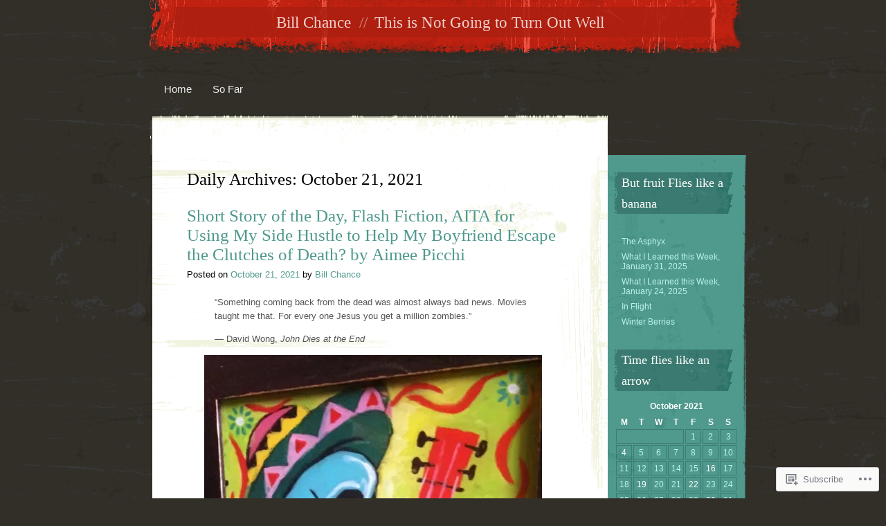

--- FILE ---
content_type: text/html; charset=UTF-8
request_url: https://billchance.org/2021/10/21/
body_size: 25826
content:
<!DOCTYPE html>
<html lang="en">
<head>
<meta charset="UTF-8" />
<title>21 | October | 2021 | Bill Chance</title>
<link rel="profile" href="http://gmpg.org/xfn/11" />
<link rel="pingback" href="https://billchance.org/xmlrpc.php" />
<!--[if lt IE 9]>
<script src="https://s0.wp.com/wp-content/themes/pub/rusty-grunge/html5.js?m=1315596887i" type="text/javascript"></script>
<![endif]-->

<meta name='robots' content='max-image-preview:large' />
<meta name="google-site-verification" content="2SD3tBL5P3ut0zJ8oyXrCHVXsCUVEBl0FeNCsUzuxpw" />
<meta name="msvalidate.01" content="FFFAFD0EAD8B1B54626BE49566241E6B" />

<!-- Async WordPress.com Remote Login -->
<script id="wpcom_remote_login_js">
var wpcom_remote_login_extra_auth = '';
function wpcom_remote_login_remove_dom_node_id( element_id ) {
	var dom_node = document.getElementById( element_id );
	if ( dom_node ) { dom_node.parentNode.removeChild( dom_node ); }
}
function wpcom_remote_login_remove_dom_node_classes( class_name ) {
	var dom_nodes = document.querySelectorAll( '.' + class_name );
	for ( var i = 0; i < dom_nodes.length; i++ ) {
		dom_nodes[ i ].parentNode.removeChild( dom_nodes[ i ] );
	}
}
function wpcom_remote_login_final_cleanup() {
	wpcom_remote_login_remove_dom_node_classes( "wpcom_remote_login_msg" );
	wpcom_remote_login_remove_dom_node_id( "wpcom_remote_login_key" );
	wpcom_remote_login_remove_dom_node_id( "wpcom_remote_login_validate" );
	wpcom_remote_login_remove_dom_node_id( "wpcom_remote_login_js" );
	wpcom_remote_login_remove_dom_node_id( "wpcom_request_access_iframe" );
	wpcom_remote_login_remove_dom_node_id( "wpcom_request_access_styles" );
}

// Watch for messages back from the remote login
window.addEventListener( "message", function( e ) {
	if ( e.origin === "https://r-login.wordpress.com" ) {
		var data = {};
		try {
			data = JSON.parse( e.data );
		} catch( e ) {
			wpcom_remote_login_final_cleanup();
			return;
		}

		if ( data.msg === 'LOGIN' ) {
			// Clean up the login check iframe
			wpcom_remote_login_remove_dom_node_id( "wpcom_remote_login_key" );

			var id_regex = new RegExp( /^[0-9]+$/ );
			var token_regex = new RegExp( /^.*|.*|.*$/ );
			if (
				token_regex.test( data.token )
				&& id_regex.test( data.wpcomid )
			) {
				// We have everything we need to ask for a login
				var script = document.createElement( "script" );
				script.setAttribute( "id", "wpcom_remote_login_validate" );
				script.src = '/remote-login.php?wpcom_remote_login=validate'
					+ '&wpcomid=' + data.wpcomid
					+ '&token=' + encodeURIComponent( data.token )
					+ '&host=' + window.location.protocol
					+ '//' + window.location.hostname
					+ '&postid=23573'
					+ '&is_singular=';
				document.body.appendChild( script );
			}

			return;
		}

		// Safari ITP, not logged in, so redirect
		if ( data.msg === 'LOGIN-REDIRECT' ) {
			window.location = 'https://wordpress.com/log-in?redirect_to=' + window.location.href;
			return;
		}

		// Safari ITP, storage access failed, remove the request
		if ( data.msg === 'LOGIN-REMOVE' ) {
			var css_zap = 'html { -webkit-transition: margin-top 1s; transition: margin-top 1s; } /* 9001 */ html { margin-top: 0 !important; } * html body { margin-top: 0 !important; } @media screen and ( max-width: 782px ) { html { margin-top: 0 !important; } * html body { margin-top: 0 !important; } }';
			var style_zap = document.createElement( 'style' );
			style_zap.type = 'text/css';
			style_zap.appendChild( document.createTextNode( css_zap ) );
			document.body.appendChild( style_zap );

			var e = document.getElementById( 'wpcom_request_access_iframe' );
			e.parentNode.removeChild( e );

			document.cookie = 'wordpress_com_login_access=denied; path=/; max-age=31536000';

			return;
		}

		// Safari ITP
		if ( data.msg === 'REQUEST_ACCESS' ) {
			console.log( 'request access: safari' );

			// Check ITP iframe enable/disable knob
			if ( wpcom_remote_login_extra_auth !== 'safari_itp_iframe' ) {
				return;
			}

			// If we are in a "private window" there is no ITP.
			var private_window = false;
			try {
				var opendb = window.openDatabase( null, null, null, null );
			} catch( e ) {
				private_window = true;
			}

			if ( private_window ) {
				console.log( 'private window' );
				return;
			}

			var iframe = document.createElement( 'iframe' );
			iframe.id = 'wpcom_request_access_iframe';
			iframe.setAttribute( 'scrolling', 'no' );
			iframe.setAttribute( 'sandbox', 'allow-storage-access-by-user-activation allow-scripts allow-same-origin allow-top-navigation-by-user-activation' );
			iframe.src = 'https://r-login.wordpress.com/remote-login.php?wpcom_remote_login=request_access&origin=' + encodeURIComponent( data.origin ) + '&wpcomid=' + encodeURIComponent( data.wpcomid );

			var css = 'html { -webkit-transition: margin-top 1s; transition: margin-top 1s; } /* 9001 */ html { margin-top: 46px !important; } * html body { margin-top: 46px !important; } @media screen and ( max-width: 660px ) { html { margin-top: 71px !important; } * html body { margin-top: 71px !important; } #wpcom_request_access_iframe { display: block; height: 71px !important; } } #wpcom_request_access_iframe { border: 0px; height: 46px; position: fixed; top: 0; left: 0; width: 100%; min-width: 100%; z-index: 99999; background: #23282d; } ';

			var style = document.createElement( 'style' );
			style.type = 'text/css';
			style.id = 'wpcom_request_access_styles';
			style.appendChild( document.createTextNode( css ) );
			document.body.appendChild( style );

			document.body.appendChild( iframe );
		}

		if ( data.msg === 'DONE' ) {
			wpcom_remote_login_final_cleanup();
		}
	}
}, false );

// Inject the remote login iframe after the page has had a chance to load
// more critical resources
window.addEventListener( "DOMContentLoaded", function( e ) {
	var iframe = document.createElement( "iframe" );
	iframe.style.display = "none";
	iframe.setAttribute( "scrolling", "no" );
	iframe.setAttribute( "id", "wpcom_remote_login_key" );
	iframe.src = "https://r-login.wordpress.com/remote-login.php"
		+ "?wpcom_remote_login=key"
		+ "&origin=aHR0cHM6Ly9iaWxsY2hhbmNlLm9yZw%3D%3D"
		+ "&wpcomid=23383755"
		+ "&time=" + Math.floor( Date.now() / 1000 );
	document.body.appendChild( iframe );
}, false );
</script>
<link rel='dns-prefetch' href='//s0.wp.com' />
<link rel="alternate" type="application/rss+xml" title="Bill Chance &raquo; Feed" href="https://billchance.org/feed/" />
<link rel="alternate" type="application/rss+xml" title="Bill Chance &raquo; Comments Feed" href="https://billchance.org/comments/feed/" />
	<script type="text/javascript">
		/* <![CDATA[ */
		function addLoadEvent(func) {
			var oldonload = window.onload;
			if (typeof window.onload != 'function') {
				window.onload = func;
			} else {
				window.onload = function () {
					oldonload();
					func();
				}
			}
		}
		/* ]]> */
	</script>
	<link crossorigin='anonymous' rel='stylesheet' id='all-css-0-1' href='/_static/??/wp-content/mu-plugins/likes/jetpack-likes.css,/wp-content/mu-plugins/infinity/themes/pub/rusty-grunge.css?m=1743883414j&cssminify=yes' type='text/css' media='all' />
<style id='wp-emoji-styles-inline-css'>

	img.wp-smiley, img.emoji {
		display: inline !important;
		border: none !important;
		box-shadow: none !important;
		height: 1em !important;
		width: 1em !important;
		margin: 0 0.07em !important;
		vertical-align: -0.1em !important;
		background: none !important;
		padding: 0 !important;
	}
/*# sourceURL=wp-emoji-styles-inline-css */
</style>
<link crossorigin='anonymous' rel='stylesheet' id='all-css-2-1' href='/wp-content/plugins/gutenberg-core/v22.2.0/build/styles/block-library/style.css?m=1764855221i&cssminify=yes' type='text/css' media='all' />
<style id='wp-block-library-inline-css'>
.has-text-align-justify {
	text-align:justify;
}
.has-text-align-justify{text-align:justify;}

/*# sourceURL=wp-block-library-inline-css */
</style><style id='wp-block-paragraph-inline-css'>
.is-small-text{font-size:.875em}.is-regular-text{font-size:1em}.is-large-text{font-size:2.25em}.is-larger-text{font-size:3em}.has-drop-cap:not(:focus):first-letter{float:left;font-size:8.4em;font-style:normal;font-weight:100;line-height:.68;margin:.05em .1em 0 0;text-transform:uppercase}body.rtl .has-drop-cap:not(:focus):first-letter{float:none;margin-left:.1em}p.has-drop-cap.has-background{overflow:hidden}:root :where(p.has-background){padding:1.25em 2.375em}:where(p.has-text-color:not(.has-link-color)) a{color:inherit}p.has-text-align-left[style*="writing-mode:vertical-lr"],p.has-text-align-right[style*="writing-mode:vertical-rl"]{rotate:180deg}
/*# sourceURL=/wp-content/plugins/gutenberg-core/v22.2.0/build/styles/block-library/paragraph/style.css */
</style>
<style id='wp-block-quote-inline-css'>
.wp-block-quote{box-sizing:border-box;overflow-wrap:break-word}.wp-block-quote.is-large:where(:not(.is-style-plain)),.wp-block-quote.is-style-large:where(:not(.is-style-plain)){margin-bottom:1em;padding:0 1em}.wp-block-quote.is-large:where(:not(.is-style-plain)) p,.wp-block-quote.is-style-large:where(:not(.is-style-plain)) p{font-size:1.5em;font-style:italic;line-height:1.6}.wp-block-quote.is-large:where(:not(.is-style-plain)) cite,.wp-block-quote.is-large:where(:not(.is-style-plain)) footer,.wp-block-quote.is-style-large:where(:not(.is-style-plain)) cite,.wp-block-quote.is-style-large:where(:not(.is-style-plain)) footer{font-size:1.125em;text-align:right}.wp-block-quote>cite{display:block}
/*# sourceURL=/wp-content/plugins/gutenberg-core/v22.2.0/build/styles/block-library/quote/style.css */
</style>
<style id='wp-block-heading-inline-css'>
h1:where(.wp-block-heading).has-background,h2:where(.wp-block-heading).has-background,h3:where(.wp-block-heading).has-background,h4:where(.wp-block-heading).has-background,h5:where(.wp-block-heading).has-background,h6:where(.wp-block-heading).has-background{padding:1.25em 2.375em}h1.has-text-align-left[style*=writing-mode]:where([style*=vertical-lr]),h1.has-text-align-right[style*=writing-mode]:where([style*=vertical-rl]),h2.has-text-align-left[style*=writing-mode]:where([style*=vertical-lr]),h2.has-text-align-right[style*=writing-mode]:where([style*=vertical-rl]),h3.has-text-align-left[style*=writing-mode]:where([style*=vertical-lr]),h3.has-text-align-right[style*=writing-mode]:where([style*=vertical-rl]),h4.has-text-align-left[style*=writing-mode]:where([style*=vertical-lr]),h4.has-text-align-right[style*=writing-mode]:where([style*=vertical-rl]),h5.has-text-align-left[style*=writing-mode]:where([style*=vertical-lr]),h5.has-text-align-right[style*=writing-mode]:where([style*=vertical-rl]),h6.has-text-align-left[style*=writing-mode]:where([style*=vertical-lr]),h6.has-text-align-right[style*=writing-mode]:where([style*=vertical-rl]){rotate:180deg}
/*# sourceURL=/wp-content/plugins/gutenberg-core/v22.2.0/build/styles/block-library/heading/style.css */
</style>
<style id='wp-block-image-inline-css'>
.wp-block-image>a,.wp-block-image>figure>a{display:inline-block}.wp-block-image img{box-sizing:border-box;height:auto;max-width:100%;vertical-align:bottom}@media not (prefers-reduced-motion){.wp-block-image img.hide{visibility:hidden}.wp-block-image img.show{animation:show-content-image .4s}}.wp-block-image[style*=border-radius] img,.wp-block-image[style*=border-radius]>a{border-radius:inherit}.wp-block-image.has-custom-border img{box-sizing:border-box}.wp-block-image.aligncenter{text-align:center}.wp-block-image.alignfull>a,.wp-block-image.alignwide>a{width:100%}.wp-block-image.alignfull img,.wp-block-image.alignwide img{height:auto;width:100%}.wp-block-image .aligncenter,.wp-block-image .alignleft,.wp-block-image .alignright,.wp-block-image.aligncenter,.wp-block-image.alignleft,.wp-block-image.alignright{display:table}.wp-block-image .aligncenter>figcaption,.wp-block-image .alignleft>figcaption,.wp-block-image .alignright>figcaption,.wp-block-image.aligncenter>figcaption,.wp-block-image.alignleft>figcaption,.wp-block-image.alignright>figcaption{caption-side:bottom;display:table-caption}.wp-block-image .alignleft{float:left;margin:.5em 1em .5em 0}.wp-block-image .alignright{float:right;margin:.5em 0 .5em 1em}.wp-block-image .aligncenter{margin-left:auto;margin-right:auto}.wp-block-image :where(figcaption){margin-bottom:1em;margin-top:.5em}.wp-block-image.is-style-circle-mask img{border-radius:9999px}@supports ((-webkit-mask-image:none) or (mask-image:none)) or (-webkit-mask-image:none){.wp-block-image.is-style-circle-mask img{border-radius:0;-webkit-mask-image:url('data:image/svg+xml;utf8,<svg viewBox="0 0 100 100" xmlns="http://www.w3.org/2000/svg"><circle cx="50" cy="50" r="50"/></svg>');mask-image:url('data:image/svg+xml;utf8,<svg viewBox="0 0 100 100" xmlns="http://www.w3.org/2000/svg"><circle cx="50" cy="50" r="50"/></svg>');mask-mode:alpha;-webkit-mask-position:center;mask-position:center;-webkit-mask-repeat:no-repeat;mask-repeat:no-repeat;-webkit-mask-size:contain;mask-size:contain}}:root :where(.wp-block-image.is-style-rounded img,.wp-block-image .is-style-rounded img){border-radius:9999px}.wp-block-image figure{margin:0}.wp-lightbox-container{display:flex;flex-direction:column;position:relative}.wp-lightbox-container img{cursor:zoom-in}.wp-lightbox-container img:hover+button{opacity:1}.wp-lightbox-container button{align-items:center;backdrop-filter:blur(16px) saturate(180%);background-color:#5a5a5a40;border:none;border-radius:4px;cursor:zoom-in;display:flex;height:20px;justify-content:center;opacity:0;padding:0;position:absolute;right:16px;text-align:center;top:16px;width:20px;z-index:100}@media not (prefers-reduced-motion){.wp-lightbox-container button{transition:opacity .2s ease}}.wp-lightbox-container button:focus-visible{outline:3px auto #5a5a5a40;outline:3px auto -webkit-focus-ring-color;outline-offset:3px}.wp-lightbox-container button:hover{cursor:pointer;opacity:1}.wp-lightbox-container button:focus{opacity:1}.wp-lightbox-container button:focus,.wp-lightbox-container button:hover,.wp-lightbox-container button:not(:hover):not(:active):not(.has-background){background-color:#5a5a5a40;border:none}.wp-lightbox-overlay{box-sizing:border-box;cursor:zoom-out;height:100vh;left:0;overflow:hidden;position:fixed;top:0;visibility:hidden;width:100%;z-index:100000}.wp-lightbox-overlay .close-button{align-items:center;cursor:pointer;display:flex;justify-content:center;min-height:40px;min-width:40px;padding:0;position:absolute;right:calc(env(safe-area-inset-right) + 16px);top:calc(env(safe-area-inset-top) + 16px);z-index:5000000}.wp-lightbox-overlay .close-button:focus,.wp-lightbox-overlay .close-button:hover,.wp-lightbox-overlay .close-button:not(:hover):not(:active):not(.has-background){background:none;border:none}.wp-lightbox-overlay .lightbox-image-container{height:var(--wp--lightbox-container-height);left:50%;overflow:hidden;position:absolute;top:50%;transform:translate(-50%,-50%);transform-origin:top left;width:var(--wp--lightbox-container-width);z-index:9999999999}.wp-lightbox-overlay .wp-block-image{align-items:center;box-sizing:border-box;display:flex;height:100%;justify-content:center;margin:0;position:relative;transform-origin:0 0;width:100%;z-index:3000000}.wp-lightbox-overlay .wp-block-image img{height:var(--wp--lightbox-image-height);min-height:var(--wp--lightbox-image-height);min-width:var(--wp--lightbox-image-width);width:var(--wp--lightbox-image-width)}.wp-lightbox-overlay .wp-block-image figcaption{display:none}.wp-lightbox-overlay button{background:none;border:none}.wp-lightbox-overlay .scrim{background-color:#fff;height:100%;opacity:.9;position:absolute;width:100%;z-index:2000000}.wp-lightbox-overlay.active{visibility:visible}@media not (prefers-reduced-motion){.wp-lightbox-overlay.active{animation:turn-on-visibility .25s both}.wp-lightbox-overlay.active img{animation:turn-on-visibility .35s both}.wp-lightbox-overlay.show-closing-animation:not(.active){animation:turn-off-visibility .35s both}.wp-lightbox-overlay.show-closing-animation:not(.active) img{animation:turn-off-visibility .25s both}.wp-lightbox-overlay.zoom.active{animation:none;opacity:1;visibility:visible}.wp-lightbox-overlay.zoom.active .lightbox-image-container{animation:lightbox-zoom-in .4s}.wp-lightbox-overlay.zoom.active .lightbox-image-container img{animation:none}.wp-lightbox-overlay.zoom.active .scrim{animation:turn-on-visibility .4s forwards}.wp-lightbox-overlay.zoom.show-closing-animation:not(.active){animation:none}.wp-lightbox-overlay.zoom.show-closing-animation:not(.active) .lightbox-image-container{animation:lightbox-zoom-out .4s}.wp-lightbox-overlay.zoom.show-closing-animation:not(.active) .lightbox-image-container img{animation:none}.wp-lightbox-overlay.zoom.show-closing-animation:not(.active) .scrim{animation:turn-off-visibility .4s forwards}}@keyframes show-content-image{0%{visibility:hidden}99%{visibility:hidden}to{visibility:visible}}@keyframes turn-on-visibility{0%{opacity:0}to{opacity:1}}@keyframes turn-off-visibility{0%{opacity:1;visibility:visible}99%{opacity:0;visibility:visible}to{opacity:0;visibility:hidden}}@keyframes lightbox-zoom-in{0%{transform:translate(calc((-100vw + var(--wp--lightbox-scrollbar-width))/2 + var(--wp--lightbox-initial-left-position)),calc(-50vh + var(--wp--lightbox-initial-top-position))) scale(var(--wp--lightbox-scale))}to{transform:translate(-50%,-50%) scale(1)}}@keyframes lightbox-zoom-out{0%{transform:translate(-50%,-50%) scale(1);visibility:visible}99%{visibility:visible}to{transform:translate(calc((-100vw + var(--wp--lightbox-scrollbar-width))/2 + var(--wp--lightbox-initial-left-position)),calc(-50vh + var(--wp--lightbox-initial-top-position))) scale(var(--wp--lightbox-scale));visibility:hidden}}
/*# sourceURL=/wp-content/plugins/gutenberg-core/v22.2.0/build/styles/block-library/image/style.css */
</style>
<style id='global-styles-inline-css'>
:root{--wp--preset--aspect-ratio--square: 1;--wp--preset--aspect-ratio--4-3: 4/3;--wp--preset--aspect-ratio--3-4: 3/4;--wp--preset--aspect-ratio--3-2: 3/2;--wp--preset--aspect-ratio--2-3: 2/3;--wp--preset--aspect-ratio--16-9: 16/9;--wp--preset--aspect-ratio--9-16: 9/16;--wp--preset--color--black: #000000;--wp--preset--color--cyan-bluish-gray: #abb8c3;--wp--preset--color--white: #ffffff;--wp--preset--color--pale-pink: #f78da7;--wp--preset--color--vivid-red: #cf2e2e;--wp--preset--color--luminous-vivid-orange: #ff6900;--wp--preset--color--luminous-vivid-amber: #fcb900;--wp--preset--color--light-green-cyan: #7bdcb5;--wp--preset--color--vivid-green-cyan: #00d084;--wp--preset--color--pale-cyan-blue: #8ed1fc;--wp--preset--color--vivid-cyan-blue: #0693e3;--wp--preset--color--vivid-purple: #9b51e0;--wp--preset--gradient--vivid-cyan-blue-to-vivid-purple: linear-gradient(135deg,rgb(6,147,227) 0%,rgb(155,81,224) 100%);--wp--preset--gradient--light-green-cyan-to-vivid-green-cyan: linear-gradient(135deg,rgb(122,220,180) 0%,rgb(0,208,130) 100%);--wp--preset--gradient--luminous-vivid-amber-to-luminous-vivid-orange: linear-gradient(135deg,rgb(252,185,0) 0%,rgb(255,105,0) 100%);--wp--preset--gradient--luminous-vivid-orange-to-vivid-red: linear-gradient(135deg,rgb(255,105,0) 0%,rgb(207,46,46) 100%);--wp--preset--gradient--very-light-gray-to-cyan-bluish-gray: linear-gradient(135deg,rgb(238,238,238) 0%,rgb(169,184,195) 100%);--wp--preset--gradient--cool-to-warm-spectrum: linear-gradient(135deg,rgb(74,234,220) 0%,rgb(151,120,209) 20%,rgb(207,42,186) 40%,rgb(238,44,130) 60%,rgb(251,105,98) 80%,rgb(254,248,76) 100%);--wp--preset--gradient--blush-light-purple: linear-gradient(135deg,rgb(255,206,236) 0%,rgb(152,150,240) 100%);--wp--preset--gradient--blush-bordeaux: linear-gradient(135deg,rgb(254,205,165) 0%,rgb(254,45,45) 50%,rgb(107,0,62) 100%);--wp--preset--gradient--luminous-dusk: linear-gradient(135deg,rgb(255,203,112) 0%,rgb(199,81,192) 50%,rgb(65,88,208) 100%);--wp--preset--gradient--pale-ocean: linear-gradient(135deg,rgb(255,245,203) 0%,rgb(182,227,212) 50%,rgb(51,167,181) 100%);--wp--preset--gradient--electric-grass: linear-gradient(135deg,rgb(202,248,128) 0%,rgb(113,206,126) 100%);--wp--preset--gradient--midnight: linear-gradient(135deg,rgb(2,3,129) 0%,rgb(40,116,252) 100%);--wp--preset--font-size--small: 13px;--wp--preset--font-size--medium: 20px;--wp--preset--font-size--large: 36px;--wp--preset--font-size--x-large: 42px;--wp--preset--font-family--albert-sans: 'Albert Sans', sans-serif;--wp--preset--font-family--alegreya: Alegreya, serif;--wp--preset--font-family--arvo: Arvo, serif;--wp--preset--font-family--bodoni-moda: 'Bodoni Moda', serif;--wp--preset--font-family--bricolage-grotesque: 'Bricolage Grotesque', sans-serif;--wp--preset--font-family--cabin: Cabin, sans-serif;--wp--preset--font-family--chivo: Chivo, sans-serif;--wp--preset--font-family--commissioner: Commissioner, sans-serif;--wp--preset--font-family--cormorant: Cormorant, serif;--wp--preset--font-family--courier-prime: 'Courier Prime', monospace;--wp--preset--font-family--crimson-pro: 'Crimson Pro', serif;--wp--preset--font-family--dm-mono: 'DM Mono', monospace;--wp--preset--font-family--dm-sans: 'DM Sans', sans-serif;--wp--preset--font-family--dm-serif-display: 'DM Serif Display', serif;--wp--preset--font-family--domine: Domine, serif;--wp--preset--font-family--eb-garamond: 'EB Garamond', serif;--wp--preset--font-family--epilogue: Epilogue, sans-serif;--wp--preset--font-family--fahkwang: Fahkwang, sans-serif;--wp--preset--font-family--figtree: Figtree, sans-serif;--wp--preset--font-family--fira-sans: 'Fira Sans', sans-serif;--wp--preset--font-family--fjalla-one: 'Fjalla One', sans-serif;--wp--preset--font-family--fraunces: Fraunces, serif;--wp--preset--font-family--gabarito: Gabarito, system-ui;--wp--preset--font-family--ibm-plex-mono: 'IBM Plex Mono', monospace;--wp--preset--font-family--ibm-plex-sans: 'IBM Plex Sans', sans-serif;--wp--preset--font-family--ibarra-real-nova: 'Ibarra Real Nova', serif;--wp--preset--font-family--instrument-serif: 'Instrument Serif', serif;--wp--preset--font-family--inter: Inter, sans-serif;--wp--preset--font-family--josefin-sans: 'Josefin Sans', sans-serif;--wp--preset--font-family--jost: Jost, sans-serif;--wp--preset--font-family--libre-baskerville: 'Libre Baskerville', serif;--wp--preset--font-family--libre-franklin: 'Libre Franklin', sans-serif;--wp--preset--font-family--literata: Literata, serif;--wp--preset--font-family--lora: Lora, serif;--wp--preset--font-family--merriweather: Merriweather, serif;--wp--preset--font-family--montserrat: Montserrat, sans-serif;--wp--preset--font-family--newsreader: Newsreader, serif;--wp--preset--font-family--noto-sans-mono: 'Noto Sans Mono', sans-serif;--wp--preset--font-family--nunito: Nunito, sans-serif;--wp--preset--font-family--open-sans: 'Open Sans', sans-serif;--wp--preset--font-family--overpass: Overpass, sans-serif;--wp--preset--font-family--pt-serif: 'PT Serif', serif;--wp--preset--font-family--petrona: Petrona, serif;--wp--preset--font-family--piazzolla: Piazzolla, serif;--wp--preset--font-family--playfair-display: 'Playfair Display', serif;--wp--preset--font-family--plus-jakarta-sans: 'Plus Jakarta Sans', sans-serif;--wp--preset--font-family--poppins: Poppins, sans-serif;--wp--preset--font-family--raleway: Raleway, sans-serif;--wp--preset--font-family--roboto: Roboto, sans-serif;--wp--preset--font-family--roboto-slab: 'Roboto Slab', serif;--wp--preset--font-family--rubik: Rubik, sans-serif;--wp--preset--font-family--rufina: Rufina, serif;--wp--preset--font-family--sora: Sora, sans-serif;--wp--preset--font-family--source-sans-3: 'Source Sans 3', sans-serif;--wp--preset--font-family--source-serif-4: 'Source Serif 4', serif;--wp--preset--font-family--space-mono: 'Space Mono', monospace;--wp--preset--font-family--syne: Syne, sans-serif;--wp--preset--font-family--texturina: Texturina, serif;--wp--preset--font-family--urbanist: Urbanist, sans-serif;--wp--preset--font-family--work-sans: 'Work Sans', sans-serif;--wp--preset--spacing--20: 0.44rem;--wp--preset--spacing--30: 0.67rem;--wp--preset--spacing--40: 1rem;--wp--preset--spacing--50: 1.5rem;--wp--preset--spacing--60: 2.25rem;--wp--preset--spacing--70: 3.38rem;--wp--preset--spacing--80: 5.06rem;--wp--preset--shadow--natural: 6px 6px 9px rgba(0, 0, 0, 0.2);--wp--preset--shadow--deep: 12px 12px 50px rgba(0, 0, 0, 0.4);--wp--preset--shadow--sharp: 6px 6px 0px rgba(0, 0, 0, 0.2);--wp--preset--shadow--outlined: 6px 6px 0px -3px rgb(255, 255, 255), 6px 6px rgb(0, 0, 0);--wp--preset--shadow--crisp: 6px 6px 0px rgb(0, 0, 0);}:where(.is-layout-flex){gap: 0.5em;}:where(.is-layout-grid){gap: 0.5em;}body .is-layout-flex{display: flex;}.is-layout-flex{flex-wrap: wrap;align-items: center;}.is-layout-flex > :is(*, div){margin: 0;}body .is-layout-grid{display: grid;}.is-layout-grid > :is(*, div){margin: 0;}:where(.wp-block-columns.is-layout-flex){gap: 2em;}:where(.wp-block-columns.is-layout-grid){gap: 2em;}:where(.wp-block-post-template.is-layout-flex){gap: 1.25em;}:where(.wp-block-post-template.is-layout-grid){gap: 1.25em;}.has-black-color{color: var(--wp--preset--color--black) !important;}.has-cyan-bluish-gray-color{color: var(--wp--preset--color--cyan-bluish-gray) !important;}.has-white-color{color: var(--wp--preset--color--white) !important;}.has-pale-pink-color{color: var(--wp--preset--color--pale-pink) !important;}.has-vivid-red-color{color: var(--wp--preset--color--vivid-red) !important;}.has-luminous-vivid-orange-color{color: var(--wp--preset--color--luminous-vivid-orange) !important;}.has-luminous-vivid-amber-color{color: var(--wp--preset--color--luminous-vivid-amber) !important;}.has-light-green-cyan-color{color: var(--wp--preset--color--light-green-cyan) !important;}.has-vivid-green-cyan-color{color: var(--wp--preset--color--vivid-green-cyan) !important;}.has-pale-cyan-blue-color{color: var(--wp--preset--color--pale-cyan-blue) !important;}.has-vivid-cyan-blue-color{color: var(--wp--preset--color--vivid-cyan-blue) !important;}.has-vivid-purple-color{color: var(--wp--preset--color--vivid-purple) !important;}.has-black-background-color{background-color: var(--wp--preset--color--black) !important;}.has-cyan-bluish-gray-background-color{background-color: var(--wp--preset--color--cyan-bluish-gray) !important;}.has-white-background-color{background-color: var(--wp--preset--color--white) !important;}.has-pale-pink-background-color{background-color: var(--wp--preset--color--pale-pink) !important;}.has-vivid-red-background-color{background-color: var(--wp--preset--color--vivid-red) !important;}.has-luminous-vivid-orange-background-color{background-color: var(--wp--preset--color--luminous-vivid-orange) !important;}.has-luminous-vivid-amber-background-color{background-color: var(--wp--preset--color--luminous-vivid-amber) !important;}.has-light-green-cyan-background-color{background-color: var(--wp--preset--color--light-green-cyan) !important;}.has-vivid-green-cyan-background-color{background-color: var(--wp--preset--color--vivid-green-cyan) !important;}.has-pale-cyan-blue-background-color{background-color: var(--wp--preset--color--pale-cyan-blue) !important;}.has-vivid-cyan-blue-background-color{background-color: var(--wp--preset--color--vivid-cyan-blue) !important;}.has-vivid-purple-background-color{background-color: var(--wp--preset--color--vivid-purple) !important;}.has-black-border-color{border-color: var(--wp--preset--color--black) !important;}.has-cyan-bluish-gray-border-color{border-color: var(--wp--preset--color--cyan-bluish-gray) !important;}.has-white-border-color{border-color: var(--wp--preset--color--white) !important;}.has-pale-pink-border-color{border-color: var(--wp--preset--color--pale-pink) !important;}.has-vivid-red-border-color{border-color: var(--wp--preset--color--vivid-red) !important;}.has-luminous-vivid-orange-border-color{border-color: var(--wp--preset--color--luminous-vivid-orange) !important;}.has-luminous-vivid-amber-border-color{border-color: var(--wp--preset--color--luminous-vivid-amber) !important;}.has-light-green-cyan-border-color{border-color: var(--wp--preset--color--light-green-cyan) !important;}.has-vivid-green-cyan-border-color{border-color: var(--wp--preset--color--vivid-green-cyan) !important;}.has-pale-cyan-blue-border-color{border-color: var(--wp--preset--color--pale-cyan-blue) !important;}.has-vivid-cyan-blue-border-color{border-color: var(--wp--preset--color--vivid-cyan-blue) !important;}.has-vivid-purple-border-color{border-color: var(--wp--preset--color--vivid-purple) !important;}.has-vivid-cyan-blue-to-vivid-purple-gradient-background{background: var(--wp--preset--gradient--vivid-cyan-blue-to-vivid-purple) !important;}.has-light-green-cyan-to-vivid-green-cyan-gradient-background{background: var(--wp--preset--gradient--light-green-cyan-to-vivid-green-cyan) !important;}.has-luminous-vivid-amber-to-luminous-vivid-orange-gradient-background{background: var(--wp--preset--gradient--luminous-vivid-amber-to-luminous-vivid-orange) !important;}.has-luminous-vivid-orange-to-vivid-red-gradient-background{background: var(--wp--preset--gradient--luminous-vivid-orange-to-vivid-red) !important;}.has-very-light-gray-to-cyan-bluish-gray-gradient-background{background: var(--wp--preset--gradient--very-light-gray-to-cyan-bluish-gray) !important;}.has-cool-to-warm-spectrum-gradient-background{background: var(--wp--preset--gradient--cool-to-warm-spectrum) !important;}.has-blush-light-purple-gradient-background{background: var(--wp--preset--gradient--blush-light-purple) !important;}.has-blush-bordeaux-gradient-background{background: var(--wp--preset--gradient--blush-bordeaux) !important;}.has-luminous-dusk-gradient-background{background: var(--wp--preset--gradient--luminous-dusk) !important;}.has-pale-ocean-gradient-background{background: var(--wp--preset--gradient--pale-ocean) !important;}.has-electric-grass-gradient-background{background: var(--wp--preset--gradient--electric-grass) !important;}.has-midnight-gradient-background{background: var(--wp--preset--gradient--midnight) !important;}.has-small-font-size{font-size: var(--wp--preset--font-size--small) !important;}.has-medium-font-size{font-size: var(--wp--preset--font-size--medium) !important;}.has-large-font-size{font-size: var(--wp--preset--font-size--large) !important;}.has-x-large-font-size{font-size: var(--wp--preset--font-size--x-large) !important;}.has-albert-sans-font-family{font-family: var(--wp--preset--font-family--albert-sans) !important;}.has-alegreya-font-family{font-family: var(--wp--preset--font-family--alegreya) !important;}.has-arvo-font-family{font-family: var(--wp--preset--font-family--arvo) !important;}.has-bodoni-moda-font-family{font-family: var(--wp--preset--font-family--bodoni-moda) !important;}.has-bricolage-grotesque-font-family{font-family: var(--wp--preset--font-family--bricolage-grotesque) !important;}.has-cabin-font-family{font-family: var(--wp--preset--font-family--cabin) !important;}.has-chivo-font-family{font-family: var(--wp--preset--font-family--chivo) !important;}.has-commissioner-font-family{font-family: var(--wp--preset--font-family--commissioner) !important;}.has-cormorant-font-family{font-family: var(--wp--preset--font-family--cormorant) !important;}.has-courier-prime-font-family{font-family: var(--wp--preset--font-family--courier-prime) !important;}.has-crimson-pro-font-family{font-family: var(--wp--preset--font-family--crimson-pro) !important;}.has-dm-mono-font-family{font-family: var(--wp--preset--font-family--dm-mono) !important;}.has-dm-sans-font-family{font-family: var(--wp--preset--font-family--dm-sans) !important;}.has-dm-serif-display-font-family{font-family: var(--wp--preset--font-family--dm-serif-display) !important;}.has-domine-font-family{font-family: var(--wp--preset--font-family--domine) !important;}.has-eb-garamond-font-family{font-family: var(--wp--preset--font-family--eb-garamond) !important;}.has-epilogue-font-family{font-family: var(--wp--preset--font-family--epilogue) !important;}.has-fahkwang-font-family{font-family: var(--wp--preset--font-family--fahkwang) !important;}.has-figtree-font-family{font-family: var(--wp--preset--font-family--figtree) !important;}.has-fira-sans-font-family{font-family: var(--wp--preset--font-family--fira-sans) !important;}.has-fjalla-one-font-family{font-family: var(--wp--preset--font-family--fjalla-one) !important;}.has-fraunces-font-family{font-family: var(--wp--preset--font-family--fraunces) !important;}.has-gabarito-font-family{font-family: var(--wp--preset--font-family--gabarito) !important;}.has-ibm-plex-mono-font-family{font-family: var(--wp--preset--font-family--ibm-plex-mono) !important;}.has-ibm-plex-sans-font-family{font-family: var(--wp--preset--font-family--ibm-plex-sans) !important;}.has-ibarra-real-nova-font-family{font-family: var(--wp--preset--font-family--ibarra-real-nova) !important;}.has-instrument-serif-font-family{font-family: var(--wp--preset--font-family--instrument-serif) !important;}.has-inter-font-family{font-family: var(--wp--preset--font-family--inter) !important;}.has-josefin-sans-font-family{font-family: var(--wp--preset--font-family--josefin-sans) !important;}.has-jost-font-family{font-family: var(--wp--preset--font-family--jost) !important;}.has-libre-baskerville-font-family{font-family: var(--wp--preset--font-family--libre-baskerville) !important;}.has-libre-franklin-font-family{font-family: var(--wp--preset--font-family--libre-franklin) !important;}.has-literata-font-family{font-family: var(--wp--preset--font-family--literata) !important;}.has-lora-font-family{font-family: var(--wp--preset--font-family--lora) !important;}.has-merriweather-font-family{font-family: var(--wp--preset--font-family--merriweather) !important;}.has-montserrat-font-family{font-family: var(--wp--preset--font-family--montserrat) !important;}.has-newsreader-font-family{font-family: var(--wp--preset--font-family--newsreader) !important;}.has-noto-sans-mono-font-family{font-family: var(--wp--preset--font-family--noto-sans-mono) !important;}.has-nunito-font-family{font-family: var(--wp--preset--font-family--nunito) !important;}.has-open-sans-font-family{font-family: var(--wp--preset--font-family--open-sans) !important;}.has-overpass-font-family{font-family: var(--wp--preset--font-family--overpass) !important;}.has-pt-serif-font-family{font-family: var(--wp--preset--font-family--pt-serif) !important;}.has-petrona-font-family{font-family: var(--wp--preset--font-family--petrona) !important;}.has-piazzolla-font-family{font-family: var(--wp--preset--font-family--piazzolla) !important;}.has-playfair-display-font-family{font-family: var(--wp--preset--font-family--playfair-display) !important;}.has-plus-jakarta-sans-font-family{font-family: var(--wp--preset--font-family--plus-jakarta-sans) !important;}.has-poppins-font-family{font-family: var(--wp--preset--font-family--poppins) !important;}.has-raleway-font-family{font-family: var(--wp--preset--font-family--raleway) !important;}.has-roboto-font-family{font-family: var(--wp--preset--font-family--roboto) !important;}.has-roboto-slab-font-family{font-family: var(--wp--preset--font-family--roboto-slab) !important;}.has-rubik-font-family{font-family: var(--wp--preset--font-family--rubik) !important;}.has-rufina-font-family{font-family: var(--wp--preset--font-family--rufina) !important;}.has-sora-font-family{font-family: var(--wp--preset--font-family--sora) !important;}.has-source-sans-3-font-family{font-family: var(--wp--preset--font-family--source-sans-3) !important;}.has-source-serif-4-font-family{font-family: var(--wp--preset--font-family--source-serif-4) !important;}.has-space-mono-font-family{font-family: var(--wp--preset--font-family--space-mono) !important;}.has-syne-font-family{font-family: var(--wp--preset--font-family--syne) !important;}.has-texturina-font-family{font-family: var(--wp--preset--font-family--texturina) !important;}.has-urbanist-font-family{font-family: var(--wp--preset--font-family--urbanist) !important;}.has-work-sans-font-family{font-family: var(--wp--preset--font-family--work-sans) !important;}
/*# sourceURL=global-styles-inline-css */
</style>

<style id='classic-theme-styles-inline-css'>
/*! This file is auto-generated */
.wp-block-button__link{color:#fff;background-color:#32373c;border-radius:9999px;box-shadow:none;text-decoration:none;padding:calc(.667em + 2px) calc(1.333em + 2px);font-size:1.125em}.wp-block-file__button{background:#32373c;color:#fff;text-decoration:none}
/*# sourceURL=/wp-includes/css/classic-themes.min.css */
</style>
<link crossorigin='anonymous' rel='stylesheet' id='all-css-4-1' href='/_static/??-eJyFj90KwjAMhV/INGwMphfis3RbrNX+0bQO394MQSfCvAk5h/OFE5wTjDEUCgWTq8YGxjEOLo43xlY1e9UAW58cQaa76nCyXN4J4PJwpEbmHa4O+QqfW5nE90mXJeFpspoceYltYXMSBoYhZWIGmd5WD+UiIP9wLxtTHTBXaQQm12AI/5bLJG8YWQ1KaiW3IEMR5HldbAxfAs5O27ygJ39s+q7v2+7QdtcnDEWDxg==&cssminify=yes' type='text/css' media='all' />
<link crossorigin='anonymous' rel='stylesheet' id='print-css-5-1' href='/wp-content/mu-plugins/global-print/global-print.css?m=1465851035i&cssminify=yes' type='text/css' media='print' />
<style id='jetpack-global-styles-frontend-style-inline-css'>
:root { --font-headings: unset; --font-base: unset; --font-headings-default: -apple-system,BlinkMacSystemFont,"Segoe UI",Roboto,Oxygen-Sans,Ubuntu,Cantarell,"Helvetica Neue",sans-serif; --font-base-default: -apple-system,BlinkMacSystemFont,"Segoe UI",Roboto,Oxygen-Sans,Ubuntu,Cantarell,"Helvetica Neue",sans-serif;}
/*# sourceURL=jetpack-global-styles-frontend-style-inline-css */
</style>
<link crossorigin='anonymous' rel='stylesheet' id='all-css-8-1' href='/_static/??-eJyNjcEKwjAQRH/IuFRT6kX8FNkmS5K6yQY3Qfx7bfEiXrwM82B4A49qnJRGpUHupnIPqSgs1Cq624chi6zhO5OCRryTR++fW00l7J3qDv43XVNxoOISsmEJol/wY2uR8vs3WggsM/I6uOTzMI3Hw8lOg11eUT1JKA==&cssminify=yes' type='text/css' media='all' />
<script type="text/javascript" id="wpcom-actionbar-placeholder-js-extra">
/* <![CDATA[ */
var actionbardata = {"siteID":"23383755","postID":"0","siteURL":"https://billchance.org","xhrURL":"https://billchance.org/wp-admin/admin-ajax.php","nonce":"538b1bcb63","isLoggedIn":"","statusMessage":"","subsEmailDefault":"instantly","proxyScriptUrl":"https://s0.wp.com/wp-content/js/wpcom-proxy-request.js?m=1513050504i&amp;ver=20211021","i18n":{"followedText":"New posts from this site will now appear in your \u003Ca href=\"https://wordpress.com/reader\"\u003EReader\u003C/a\u003E","foldBar":"Collapse this bar","unfoldBar":"Expand this bar","shortLinkCopied":"Shortlink copied to clipboard."}};
//# sourceURL=wpcom-actionbar-placeholder-js-extra
/* ]]> */
</script>
<script type="text/javascript" id="jetpack-mu-wpcom-settings-js-before">
/* <![CDATA[ */
var JETPACK_MU_WPCOM_SETTINGS = {"assetsUrl":"https://s0.wp.com/wp-content/mu-plugins/jetpack-mu-wpcom-plugin/moon/jetpack_vendor/automattic/jetpack-mu-wpcom/src/build/"};
//# sourceURL=jetpack-mu-wpcom-settings-js-before
/* ]]> */
</script>
<script crossorigin='anonymous' type='text/javascript'  src='/wp-content/js/rlt-proxy.js?m=1720530689i'></script>
<script type="text/javascript" id="rlt-proxy-js-after">
/* <![CDATA[ */
	rltInitialize( {"token":null,"iframeOrigins":["https:\/\/widgets.wp.com"]} );
//# sourceURL=rlt-proxy-js-after
/* ]]> */
</script>
<link rel="EditURI" type="application/rsd+xml" title="RSD" href="https://billchance.wordpress.com/xmlrpc.php?rsd" />
<meta name="generator" content="WordPress.com" />

<!-- Jetpack Open Graph Tags -->
<meta property="og:type" content="website" />
<meta property="og:title" content="October 21, 2021 &#8211; Bill Chance" />
<meta property="og:site_name" content="Bill Chance" />
<meta property="og:image" content="https://s0.wp.com/i/blank.jpg?m=1383295312i" />
<meta property="og:image:width" content="200" />
<meta property="og:image:height" content="200" />
<meta property="og:image:alt" content="" />
<meta property="og:locale" content="en_US" />
<meta name="twitter:creator" content="@chanceb22" />
<meta name="twitter:site" content="@chanceb22" />

<!-- End Jetpack Open Graph Tags -->
<link rel="shortcut icon" type="image/x-icon" href="https://s0.wp.com/i/favicon.ico?m=1713425267i" sizes="16x16 24x24 32x32 48x48" />
<link rel="icon" type="image/x-icon" href="https://s0.wp.com/i/favicon.ico?m=1713425267i" sizes="16x16 24x24 32x32 48x48" />
<link rel="apple-touch-icon" href="https://s0.wp.com/i/webclip.png?m=1713868326i" />
<link rel='openid.server' href='https://billchance.org/?openidserver=1' />
<link rel='openid.delegate' href='https://billchance.org/' />
<link rel="search" type="application/opensearchdescription+xml" href="https://billchance.org/osd.xml" title="Bill Chance" />
<link rel="search" type="application/opensearchdescription+xml" href="https://s1.wp.com/opensearch.xml" title="WordPress.com" />
<meta name="description" content="1 post published by Bill Chance on October 21, 2021" />
<style type="text/css" id="custom-background-css">
body.custom-background { background-image: url("https://s0.wp.com/wp-content/themes/pub/rusty-grunge/images/bg-body.jpg?m=1341021817i"); background-position: left top; background-size: auto; background-repeat: repeat; background-attachment: scroll; }
</style>
	<link crossorigin='anonymous' rel='stylesheet' id='all-css-0-3' href='/_static/??-eJyNjMEKgzAQBX9Ifdha9CJ+StF1KdFkN7gJ+X0RbM89zjAMSqxJJbEkhFxHnz9ODBunONN+M4Kq4O2EsHil3WDFRT4aMqvw/yHomj0baD40G/tf9BXXcApj27+ej6Hr2247ASkBO20=&cssminify=yes' type='text/css' media='all' />
</head>

<body class="archive date custom-background wp-theme-pubrusty-grunge customizer-styles-applied jetpack-reblog-enabled">
<div id="page" class="hfeed">
		<header id="branding" role="banner">
			<hgroup>
				<h1 id="site-title"><span><a href="https://billchance.org/" title="Bill Chance" rel="home">Bill Chance</a></span></h1>
				<h2 id="site-description">This is Not Going to Turn Out Well</h2>
			</hgroup>

			<nav id="access" role="navigation">
				<h1 class="section-heading">Main menu</h1>
				<div class="skip-link screen-reader-text"><a href="#content" title="Skip to content">Skip to content</a></div>

				<div class="menu"><ul>
<li ><a href="https://billchance.org/">Home</a></li><li class="page_item page-item-2"><a href="https://billchance.org/about/">So Far</a></li>
</ul></div>
			</nav><!-- #access -->
	</header><!-- #branding -->

	<div id="main">
		<section id="primary">
			<div id="content" role="main">

			
				<header class="page-header">
					<h1 class="page-title">
						Daily Archives: <span>October 21, 2021</span>					</h1>
				</header>

				
								
								
					
<article id="post-23573" class="post-23573 post type-post status-publish format-standard hentry category-a-month-of-short-stories tag-fiction tag-flash-fiction tag-writing">
	<header class="entry-header">
		<h1 class="entry-title"><a href="https://billchance.org/2021/10/21/short-story-of-the-day-flash-fiction-aita-for-using-my-side-hustle-to-help-my-boyfriend-escape-the-clutches-of-death-by-aimee-picchi/" rel="bookmark">Short Story of the Day, Flash Fiction,  AITA for Using My Side Hustle to Help My Boyfriend Escape the Clutches of Death? by Aimee&nbsp;Picchi</a></h1>

				<div class="entry-meta">
			<span class="sep">Posted on </span><a href="https://billchance.org/2021/10/21/short-story-of-the-day-flash-fiction-aita-for-using-my-side-hustle-to-help-my-boyfriend-escape-the-clutches-of-death-by-aimee-picchi/" rel="bookmark"><time class="entry-date" datetime="2021-10-21T22:49:12-05:00" pubdate>October 21, 2021</time></a> <span class="sep"> by </span> <span class="author vcard"><a class="url fn n" href="https://billchance.org/author/billchance/" title="View all posts by Bill Chance">Bill Chance</a></span>		</div><!-- .entry-meta -->
			</header><!-- .entry-header -->

		<div class="entry-content">
		
<p></p>



<blockquote class="wp-block-quote is-layout-flow wp-block-quote-is-layout-flow"><p>“Something coming back from the dead was almost always bad news. Movies taught me that. For every one Jesus you get a million zombies.”</p><p>― David Wong,<em> John Dies at the End</em></p></blockquote>



<p></p>



<div class="wp-block-image"><figure class="aligncenter size-large"><a href="https://billchance.org/wp-content/uploads/2017/08/dancing_dead1.jpg"><img data-attachment-id="15963" data-permalink="https://billchance.org/2017/08/07/dancing-with-the-dead/dancing_dead1/" data-orig-file="https://billchance.org/wp-content/uploads/2017/08/dancing_dead1.jpg" data-orig-size="538,1130" data-comments-opened="1" data-image-meta="{&quot;aperture&quot;:&quot;2.2&quot;,&quot;credit&quot;:&quot;&quot;,&quot;camera&quot;:&quot;iPhone 5s&quot;,&quot;caption&quot;:&quot;&quot;,&quot;created_timestamp&quot;:&quot;1499792384&quot;,&quot;copyright&quot;:&quot;&quot;,&quot;focal_length&quot;:&quot;4.15&quot;,&quot;iso&quot;:&quot;250&quot;,&quot;shutter_speed&quot;:&quot;0.066666666666667&quot;,&quot;title&quot;:&quot;&quot;,&quot;orientation&quot;:&quot;1&quot;,&quot;latitude&quot;:&quot;29.959958333333&quot;,&quot;longitude&quot;:&quot;-90.059883333333&quot;}" data-image-title="dancing_dead1" data-image-description="" data-image-caption="&lt;p&gt; Molly&amp;#8217;s at the Market, Decatur Street, French Quarter, New Orleans&lt;/p&gt;
" data-medium-file="https://billchance.org/wp-content/uploads/2017/08/dancing_dead1.jpg?w=143" data-large-file="https://billchance.org/wp-content/uploads/2017/08/dancing_dead1.jpg?w=488" width="488" height="1024" src="https://billchance.org/wp-content/uploads/2017/08/dancing_dead1.jpg?w=488" alt="" class="wp-image-15963" srcset="https://billchance.org/wp-content/uploads/2017/08/dancing_dead1.jpg?w=488 488w, https://billchance.org/wp-content/uploads/2017/08/dancing_dead1.jpg?w=71 71w, https://billchance.org/wp-content/uploads/2017/08/dancing_dead1.jpg?w=143 143w, https://billchance.org/wp-content/uploads/2017/08/dancing_dead1.jpg 538w" sizes="(max-width: 488px) 100vw, 488px" /></a><figcaption> Molly&#8217;s at the Market, Decatur Street, French Quarter, New Orleans</figcaption></figure></div>



<p></p>



<p><em>From my blog (I called it an &#8220;Online Journal&#8221; then), The Daily Epiphany, Thursday, February 3, 2003</em>. </p>



<h2 class="has-text-align-center wp-block-heading"><em><strong>Disappointment</strong></em></h2>



<p>We never did bring those crabs back from Galveston &#8211; I was worried that they needed deeper water so we put them back in the surf. Nick really wanted some though, so Candy bought him a couple at a kiosk in the mall. The things had gaudily painted shells &#8211; one looked like a soccer ball and the other was bright red with yellow stars.</p>



<p>Nick really liked his hermit crabs, though they seemed awfully shy. I remember the shoreline in Panama along the Atlantic reef. I wasn&#8217;t much older than Nick then, really. We would walk along, looking for shells (I had a thing for cowries). There would be a little inlet full of shells and when I&#8217;d walk up they would all pick up and scatter &#8211; they were all hermit crabs. Those weren&#8217;t really too scared of people &#8211; if you picked one up and held it still on your palm it would come out and start to walk around pretty quickly. Maybe it was the heat.</p>



<p>At any rate, Nick liked his two crabs even though they would rarely come out where you could see them. He&#8217;d give them baths &#8211; little spritzes of distilled water. He said they liked that.</p>



<p>Today he picked one up to spray him and he fell out of his shell, dead. Nick said he thought he&#8217;d been dead for a while &#8211; he didn&#8217;t smell too good. On the phone, I asked Nick if he wanted to bury the crab in the back yard. &#8220;I&#8217;ve already flushed him,&#8221; Nick said. I told Nick I was on the way and would be there soon.</p>



<p>When I drove up, Nick had obviously been crying. I didn&#8217;t really talk to him much, mostly let him tell me about it and said I knew how bad he felt. We offered to get him another, but Nick hasn&#8217;t decided. He&#8217;s scared that one will die too.</p>



<p>I didn&#8217;t tell Nick what I thought to myself. I don&#8217;t think it&#8217;s a very good idea to get too emotionally attached to something you bought at a mall kiosk.</p>



<div class="wp-block-image"><figure class="aligncenter size-large"><a href="https://billchance.org/wp-content/uploads/2017/08/dancing_dead.jpg"><img data-attachment-id="15958" data-permalink="https://billchance.org/2017/08/07/dancing-with-the-dead/dancing_dead/" data-orig-file="https://billchance.org/wp-content/uploads/2017/08/dancing_dead.jpg" data-orig-size="538,1110" data-comments-opened="1" data-image-meta="{&quot;aperture&quot;:&quot;2.2&quot;,&quot;credit&quot;:&quot;&quot;,&quot;camera&quot;:&quot;iPhone 5s&quot;,&quot;caption&quot;:&quot;&quot;,&quot;created_timestamp&quot;:&quot;1499792376&quot;,&quot;copyright&quot;:&quot;&quot;,&quot;focal_length&quot;:&quot;4.15&quot;,&quot;iso&quot;:&quot;320&quot;,&quot;shutter_speed&quot;:&quot;0.066666666666667&quot;,&quot;title&quot;:&quot;&quot;,&quot;orientation&quot;:&quot;1&quot;,&quot;latitude&quot;:&quot;29.959969444444&quot;,&quot;longitude&quot;:&quot;-90.059836111111&quot;}" data-image-title="dancing_dead" data-image-description="" data-image-caption="&lt;p&gt;Molly&amp;#8217;s at the Market, Decatur Street, French Quarter, New Orleans&lt;/p&gt;
" data-medium-file="https://billchance.org/wp-content/uploads/2017/08/dancing_dead.jpg?w=145" data-large-file="https://billchance.org/wp-content/uploads/2017/08/dancing_dead.jpg?w=496" width="496" height="1023" src="https://billchance.org/wp-content/uploads/2017/08/dancing_dead.jpg?w=496" alt="" class="wp-image-15958" srcset="https://billchance.org/wp-content/uploads/2017/08/dancing_dead.jpg?w=496 496w, https://billchance.org/wp-content/uploads/2017/08/dancing_dead.jpg?w=73 73w, https://billchance.org/wp-content/uploads/2017/08/dancing_dead.jpg?w=145 145w, https://billchance.org/wp-content/uploads/2017/08/dancing_dead.jpg 538w" sizes="(max-width: 496px) 100vw, 496px" /></a><figcaption>Molly&#8217;s at the Market, Decatur Street, French Quarter, New Orleans</figcaption></figure></div>



<p><strong><em>And a piece of flash fiction for today:</em></strong></p>



<h2 class="wp-block-heading"><a href="https://www.flashfictiononline.com/article/aita-for-using-my-side-hustle-to-help-my-boyfriend-escape-the-clutches-of-death/" target="_blank" rel="noreferrer noopener">AITA for Using My Side Hustle to Help My Boyfriend Escape the Clutches of Death?<br>by Aimee Picchi</a></h2>



<p></p>



<p>from <a href="https://www.flashfictiononline.com/" target="_blank" rel="noreferrer noopener">Flash Fiction Online</a></p>



<p><a rel="noreferrer noopener" href="https://www.aimeepicchi.com/" target="_blank">Aimee Picchi page</a></p>



<p><a href="https://twitter.com/aimeepicchi" target="_blank" rel="noreferrer noopener">Aimee Picchi Twitter</a></p>
<div id="jp-post-flair" class="sharedaddy sd-like-enabled sd-sharing-enabled"><div class="sharedaddy sd-sharing-enabled"><div class="robots-nocontent sd-block sd-social sd-social-icon-text sd-sharing"><h3 class="sd-title">Share this:</h3><div class="sd-content"><ul><li class="share-twitter"><a rel="nofollow noopener noreferrer"
				data-shared="sharing-twitter-23573"
				class="share-twitter sd-button share-icon"
				href="https://billchance.org/2021/10/21/short-story-of-the-day-flash-fiction-aita-for-using-my-side-hustle-to-help-my-boyfriend-escape-the-clutches-of-death-by-aimee-picchi/?share=twitter"
				target="_blank"
				aria-labelledby="sharing-twitter-23573"
				>
				<span id="sharing-twitter-23573" hidden>Click to share on X (Opens in new window)</span>
				<span>X</span>
			</a></li><li class="share-facebook"><a rel="nofollow noopener noreferrer"
				data-shared="sharing-facebook-23573"
				class="share-facebook sd-button share-icon"
				href="https://billchance.org/2021/10/21/short-story-of-the-day-flash-fiction-aita-for-using-my-side-hustle-to-help-my-boyfriend-escape-the-clutches-of-death-by-aimee-picchi/?share=facebook"
				target="_blank"
				aria-labelledby="sharing-facebook-23573"
				>
				<span id="sharing-facebook-23573" hidden>Click to share on Facebook (Opens in new window)</span>
				<span>Facebook</span>
			</a></li><li class="share-email"><a rel="nofollow noopener noreferrer"
				data-shared="sharing-email-23573"
				class="share-email sd-button share-icon"
				href="mailto:?subject=%5BShared%20Post%5D%20Short%20Story%20of%20the%20Day%2C%20Flash%20Fiction%2C%20%20AITA%20for%20Using%20My%20Side%20Hustle%20to%20Help%20My%20Boyfriend%20Escape%20the%20Clutches%20of%20Death%3F%20by%20Aimee%20Picchi&#038;body=https%3A%2F%2Fbillchance.org%2F2021%2F10%2F21%2Fshort-story-of-the-day-flash-fiction-aita-for-using-my-side-hustle-to-help-my-boyfriend-escape-the-clutches-of-death-by-aimee-picchi%2F&#038;share=email"
				target="_blank"
				aria-labelledby="sharing-email-23573"
				data-email-share-error-title="Do you have email set up?" data-email-share-error-text="If you&#039;re having problems sharing via email, you might not have email set up for your browser. You may need to create a new email yourself." data-email-share-nonce="931fdecf83" data-email-share-track-url="https://billchance.org/2021/10/21/short-story-of-the-day-flash-fiction-aita-for-using-my-side-hustle-to-help-my-boyfriend-escape-the-clutches-of-death-by-aimee-picchi/?share=email">
				<span id="sharing-email-23573" hidden>Click to email a link to a friend (Opens in new window)</span>
				<span>Email</span>
			</a></li><li class="share-linkedin"><a rel="nofollow noopener noreferrer"
				data-shared="sharing-linkedin-23573"
				class="share-linkedin sd-button share-icon"
				href="https://billchance.org/2021/10/21/short-story-of-the-day-flash-fiction-aita-for-using-my-side-hustle-to-help-my-boyfriend-escape-the-clutches-of-death-by-aimee-picchi/?share=linkedin"
				target="_blank"
				aria-labelledby="sharing-linkedin-23573"
				>
				<span id="sharing-linkedin-23573" hidden>Click to share on LinkedIn (Opens in new window)</span>
				<span>LinkedIn</span>
			</a></li><li class="share-reddit"><a rel="nofollow noopener noreferrer"
				data-shared="sharing-reddit-23573"
				class="share-reddit sd-button share-icon"
				href="https://billchance.org/2021/10/21/short-story-of-the-day-flash-fiction-aita-for-using-my-side-hustle-to-help-my-boyfriend-escape-the-clutches-of-death-by-aimee-picchi/?share=reddit"
				target="_blank"
				aria-labelledby="sharing-reddit-23573"
				>
				<span id="sharing-reddit-23573" hidden>Click to share on Reddit (Opens in new window)</span>
				<span>Reddit</span>
			</a></li><li class="share-end"></li></ul></div></div></div><div class='sharedaddy sd-block sd-like jetpack-likes-widget-wrapper jetpack-likes-widget-unloaded' id='like-post-wrapper-23383755-23573-6960e46d96429' data-src='//widgets.wp.com/likes/index.html?ver=20260109#blog_id=23383755&amp;post_id=23573&amp;origin=billchance.wordpress.com&amp;obj_id=23383755-23573-6960e46d96429&amp;domain=billchance.org' data-name='like-post-frame-23383755-23573-6960e46d96429' data-title='Like or Reblog'><div class='likes-widget-placeholder post-likes-widget-placeholder' style='height: 55px;'><span class='button'><span>Like</span></span> <span class='loading'>Loading...</span></div><span class='sd-text-color'></span><a class='sd-link-color'></a></div></div>			</div><!-- .entry-content -->
	
	<footer class="entry-meta">
		<span class="cat-links"><span class="entry-utility-prep entry-utility-prep-cat-links">Posted in </span><a href="https://billchance.org/category/writing/a-month-of-short-stories/" rel="category tag">A Month of Short Stories</a></span>
		<span class="sep"> | </span>
		<span class="tag-links">Tagged </span><a href="https://billchance.org/tag/fiction/" rel="tag">Fiction</a>, <a href="https://billchance.org/tag/flash-fiction/" rel="tag">flash fiction</a>, <a href="https://billchance.org/tag/writing/" rel="tag">Writing</a><span class="sep"> | </span>		<span class="comments-link"><a href="https://billchance.org/2021/10/21/short-story-of-the-day-flash-fiction-aita-for-using-my-side-hustle-to-help-my-boyfriend-escape-the-clutches-of-death-by-aimee-picchi/#respond">Leave a comment</a></span>
			</footer><!-- #entry-meta -->
</article><!-- #post-23573 -->

				
								
			</div><!-- #content -->
		</section><!-- #primary -->

		<div id="secondary" class="widget-area" role="complementary">
						
		<aside id="recent-posts-3" class="widget widget_recent_entries">
		<h1 class="widget-title">But fruit Flies like a banana</h1>
		<ul>
											<li>
					<a href="https://billchance.org/2025/04/07/the-asphyx/">The Asphyx</a>
									</li>
											<li>
					<a href="https://billchance.org/2025/01/31/what-i-learned-this-week-january-31-2025/">What I Learned this Week, January 31,&nbsp;2025</a>
									</li>
											<li>
					<a href="https://billchance.org/2025/01/24/what-i-learned-this-week-january-24-2025/">What I Learned this Week, January 24,&nbsp;2025</a>
									</li>
											<li>
					<a href="https://billchance.org/2025/01/21/in-flight/">In Flight</a>
									</li>
											<li>
					<a href="https://billchance.org/2025/01/18/winter-berries/">Winter Berries</a>
									</li>
					</ul>

		</aside><aside id="calendar-5" class="widget widget_calendar"><h1 class="widget-title">Time flies like an arrow</h1><div id="calendar_wrap" class="calendar_wrap"><table id="wp-calendar" class="wp-calendar-table">
	<caption>October 2021</caption>
	<thead>
	<tr>
		<th scope="col" aria-label="Monday">M</th>
		<th scope="col" aria-label="Tuesday">T</th>
		<th scope="col" aria-label="Wednesday">W</th>
		<th scope="col" aria-label="Thursday">T</th>
		<th scope="col" aria-label="Friday">F</th>
		<th scope="col" aria-label="Saturday">S</th>
		<th scope="col" aria-label="Sunday">S</th>
	</tr>
	</thead>
	<tbody>
	<tr>
		<td colspan="4" class="pad">&nbsp;</td><td><a href="https://billchance.org/2021/10/01/" aria-label="Posts published on October 1, 2021">1</a></td><td><a href="https://billchance.org/2021/10/02/" aria-label="Posts published on October 2, 2021">2</a></td><td><a href="https://billchance.org/2021/10/03/" aria-label="Posts published on October 3, 2021">3</a></td>
	</tr>
	<tr>
		<td>4</td><td><a href="https://billchance.org/2021/10/05/" aria-label="Posts published on October 5, 2021">5</a></td><td><a href="https://billchance.org/2021/10/06/" aria-label="Posts published on October 6, 2021">6</a></td><td><a href="https://billchance.org/2021/10/07/" aria-label="Posts published on October 7, 2021">7</a></td><td><a href="https://billchance.org/2021/10/08/" aria-label="Posts published on October 8, 2021">8</a></td><td><a href="https://billchance.org/2021/10/09/" aria-label="Posts published on October 9, 2021">9</a></td><td><a href="https://billchance.org/2021/10/10/" aria-label="Posts published on October 10, 2021">10</a></td>
	</tr>
	<tr>
		<td><a href="https://billchance.org/2021/10/11/" aria-label="Posts published on October 11, 2021">11</a></td><td><a href="https://billchance.org/2021/10/12/" aria-label="Posts published on October 12, 2021">12</a></td><td><a href="https://billchance.org/2021/10/13/" aria-label="Posts published on October 13, 2021">13</a></td><td><a href="https://billchance.org/2021/10/14/" aria-label="Posts published on October 14, 2021">14</a></td><td><a href="https://billchance.org/2021/10/15/" aria-label="Posts published on October 15, 2021">15</a></td><td>16</td><td><a href="https://billchance.org/2021/10/17/" aria-label="Posts published on October 17, 2021">17</a></td>
	</tr>
	<tr>
		<td><a href="https://billchance.org/2021/10/18/" aria-label="Posts published on October 18, 2021">18</a></td><td>19</td><td><a href="https://billchance.org/2021/10/20/" aria-label="Posts published on October 20, 2021">20</a></td><td><a href="https://billchance.org/2021/10/21/" aria-label="Posts published on October 21, 2021">21</a></td><td>22</td><td><a href="https://billchance.org/2021/10/23/" aria-label="Posts published on October 23, 2021">23</a></td><td><a href="https://billchance.org/2021/10/24/" aria-label="Posts published on October 24, 2021">24</a></td>
	</tr>
	<tr>
		<td><a href="https://billchance.org/2021/10/25/" aria-label="Posts published on October 25, 2021">25</a></td><td><a href="https://billchance.org/2021/10/26/" aria-label="Posts published on October 26, 2021">26</a></td><td><a href="https://billchance.org/2021/10/27/" aria-label="Posts published on October 27, 2021">27</a></td><td><a href="https://billchance.org/2021/10/28/" aria-label="Posts published on October 28, 2021">28</a></td><td><a href="https://billchance.org/2021/10/29/" aria-label="Posts published on October 29, 2021">29</a></td><td>30</td><td><a href="https://billchance.org/2021/10/31/" aria-label="Posts published on October 31, 2021">31</a></td>
	</tr>
	</tbody>
	</table><nav aria-label="Previous and next months" class="wp-calendar-nav">
		<span class="wp-calendar-nav-prev"><a href="https://billchance.org/2021/09/">&laquo; Sep</a></span>
		<span class="pad">&nbsp;</span>
		<span class="wp-calendar-nav-next"><a href="https://billchance.org/2021/11/">Nov &raquo;</a></span>
	</nav></div></aside><aside id="archives-6" class="widget widget_archive"><h1 class="widget-title">The past is over and gone.</h1>
			<ul>
					<li><a href='https://billchance.org/2025/04/'>April 2025</a>&nbsp;(1)</li>
	<li><a href='https://billchance.org/2025/01/'>January 2025</a>&nbsp;(20)</li>
	<li><a href='https://billchance.org/2024/12/'>December 2024</a>&nbsp;(3)</li>
	<li><a href='https://billchance.org/2024/01/'>January 2024</a>&nbsp;(3)</li>
	<li><a href='https://billchance.org/2023/05/'>May 2023</a>&nbsp;(2)</li>
	<li><a href='https://billchance.org/2023/01/'>January 2023</a>&nbsp;(1)</li>
	<li><a href='https://billchance.org/2022/11/'>November 2022</a>&nbsp;(10)</li>
	<li><a href='https://billchance.org/2022/10/'>October 2022</a>&nbsp;(22)</li>
	<li><a href='https://billchance.org/2022/09/'>September 2022</a>&nbsp;(29)</li>
	<li><a href='https://billchance.org/2022/08/'>August 2022</a>&nbsp;(22)</li>
	<li><a href='https://billchance.org/2022/07/'>July 2022</a>&nbsp;(28)</li>
	<li><a href='https://billchance.org/2022/06/'>June 2022</a>&nbsp;(28)</li>
	<li><a href='https://billchance.org/2022/05/'>May 2022</a>&nbsp;(32)</li>
	<li><a href='https://billchance.org/2022/04/'>April 2022</a>&nbsp;(28)</li>
	<li><a href='https://billchance.org/2022/03/'>March 2022</a>&nbsp;(31)</li>
	<li><a href='https://billchance.org/2022/02/'>February 2022</a>&nbsp;(29)</li>
	<li><a href='https://billchance.org/2022/01/'>January 2022</a>&nbsp;(29)</li>
	<li><a href='https://billchance.org/2021/12/'>December 2021</a>&nbsp;(31)</li>
	<li><a href='https://billchance.org/2021/11/'>November 2021</a>&nbsp;(30)</li>
	<li><a href='https://billchance.org/2021/10/' aria-current="page">October 2021</a>&nbsp;(32)</li>
	<li><a href='https://billchance.org/2021/09/'>September 2021</a>&nbsp;(27)</li>
	<li><a href='https://billchance.org/2021/08/'>August 2021</a>&nbsp;(13)</li>
	<li><a href='https://billchance.org/2021/07/'>July 2021</a>&nbsp;(22)</li>
	<li><a href='https://billchance.org/2021/06/'>June 2021</a>&nbsp;(26)</li>
	<li><a href='https://billchance.org/2021/05/'>May 2021</a>&nbsp;(20)</li>
	<li><a href='https://billchance.org/2021/04/'>April 2021</a>&nbsp;(30)</li>
	<li><a href='https://billchance.org/2021/03/'>March 2021</a>&nbsp;(31)</li>
	<li><a href='https://billchance.org/2021/02/'>February 2021</a>&nbsp;(28)</li>
	<li><a href='https://billchance.org/2021/01/'>January 2021</a>&nbsp;(32)</li>
	<li><a href='https://billchance.org/2020/12/'>December 2020</a>&nbsp;(30)</li>
	<li><a href='https://billchance.org/2020/11/'>November 2020</a>&nbsp;(30)</li>
	<li><a href='https://billchance.org/2020/10/'>October 2020</a>&nbsp;(31)</li>
	<li><a href='https://billchance.org/2020/09/'>September 2020</a>&nbsp;(30)</li>
	<li><a href='https://billchance.org/2020/08/'>August 2020</a>&nbsp;(31)</li>
	<li><a href='https://billchance.org/2020/07/'>July 2020</a>&nbsp;(31)</li>
	<li><a href='https://billchance.org/2020/06/'>June 2020</a>&nbsp;(29)</li>
	<li><a href='https://billchance.org/2020/05/'>May 2020</a>&nbsp;(31)</li>
	<li><a href='https://billchance.org/2020/04/'>April 2020</a>&nbsp;(30)</li>
	<li><a href='https://billchance.org/2020/03/'>March 2020</a>&nbsp;(32)</li>
	<li><a href='https://billchance.org/2020/02/'>February 2020</a>&nbsp;(28)</li>
	<li><a href='https://billchance.org/2020/01/'>January 2020</a>&nbsp;(31)</li>
	<li><a href='https://billchance.org/2019/12/'>December 2019</a>&nbsp;(31)</li>
	<li><a href='https://billchance.org/2019/11/'>November 2019</a>&nbsp;(30)</li>
	<li><a href='https://billchance.org/2019/10/'>October 2019</a>&nbsp;(27)</li>
	<li><a href='https://billchance.org/2019/07/'>July 2019</a>&nbsp;(6)</li>
	<li><a href='https://billchance.org/2019/06/'>June 2019</a>&nbsp;(30)</li>
	<li><a href='https://billchance.org/2019/05/'>May 2019</a>&nbsp;(31)</li>
	<li><a href='https://billchance.org/2019/04/'>April 2019</a>&nbsp;(30)</li>
	<li><a href='https://billchance.org/2019/03/'>March 2019</a>&nbsp;(31)</li>
	<li><a href='https://billchance.org/2019/02/'>February 2019</a>&nbsp;(28)</li>
	<li><a href='https://billchance.org/2019/01/'>January 2019</a>&nbsp;(31)</li>
	<li><a href='https://billchance.org/2018/12/'>December 2018</a>&nbsp;(26)</li>
	<li><a href='https://billchance.org/2018/11/'>November 2018</a>&nbsp;(17)</li>
	<li><a href='https://billchance.org/2018/10/'>October 2018</a>&nbsp;(29)</li>
	<li><a href='https://billchance.org/2018/09/'>September 2018</a>&nbsp;(30)</li>
	<li><a href='https://billchance.org/2018/08/'>August 2018</a>&nbsp;(28)</li>
	<li><a href='https://billchance.org/2018/07/'>July 2018</a>&nbsp;(19)</li>
	<li><a href='https://billchance.org/2018/06/'>June 2018</a>&nbsp;(14)</li>
	<li><a href='https://billchance.org/2018/05/'>May 2018</a>&nbsp;(8)</li>
	<li><a href='https://billchance.org/2018/01/'>January 2018</a>&nbsp;(2)</li>
	<li><a href='https://billchance.org/2017/12/'>December 2017</a>&nbsp;(32)</li>
	<li><a href='https://billchance.org/2017/11/'>November 2017</a>&nbsp;(30)</li>
	<li><a href='https://billchance.org/2017/10/'>October 2017</a>&nbsp;(31)</li>
	<li><a href='https://billchance.org/2017/09/'>September 2017</a>&nbsp;(30)</li>
	<li><a href='https://billchance.org/2017/08/'>August 2017</a>&nbsp;(31)</li>
	<li><a href='https://billchance.org/2017/07/'>July 2017</a>&nbsp;(32)</li>
	<li><a href='https://billchance.org/2017/06/'>June 2017</a>&nbsp;(30)</li>
	<li><a href='https://billchance.org/2017/05/'>May 2017</a>&nbsp;(31)</li>
	<li><a href='https://billchance.org/2017/04/'>April 2017</a>&nbsp;(10)</li>
	<li><a href='https://billchance.org/2017/02/'>February 2017</a>&nbsp;(1)</li>
	<li><a href='https://billchance.org/2017/01/'>January 2017</a>&nbsp;(1)</li>
	<li><a href='https://billchance.org/2016/12/'>December 2016</a>&nbsp;(5)</li>
	<li><a href='https://billchance.org/2016/09/'>September 2016</a>&nbsp;(1)</li>
	<li><a href='https://billchance.org/2016/08/'>August 2016</a>&nbsp;(3)</li>
	<li><a href='https://billchance.org/2016/06/'>June 2016</a>&nbsp;(7)</li>
	<li><a href='https://billchance.org/2016/05/'>May 2016</a>&nbsp;(12)</li>
	<li><a href='https://billchance.org/2016/04/'>April 2016</a>&nbsp;(39)</li>
	<li><a href='https://billchance.org/2016/03/'>March 2016</a>&nbsp;(48)</li>
	<li><a href='https://billchance.org/2016/02/'>February 2016</a>&nbsp;(11)</li>
	<li><a href='https://billchance.org/2016/01/'>January 2016</a>&nbsp;(1)</li>
	<li><a href='https://billchance.org/2015/12/'>December 2015</a>&nbsp;(24)</li>
	<li><a href='https://billchance.org/2015/11/'>November 2015</a>&nbsp;(30)</li>
	<li><a href='https://billchance.org/2015/10/'>October 2015</a>&nbsp;(31)</li>
	<li><a href='https://billchance.org/2015/09/'>September 2015</a>&nbsp;(30)</li>
	<li><a href='https://billchance.org/2015/08/'>August 2015</a>&nbsp;(32)</li>
	<li><a href='https://billchance.org/2015/07/'>July 2015</a>&nbsp;(31)</li>
	<li><a href='https://billchance.org/2015/06/'>June 2015</a>&nbsp;(30)</li>
	<li><a href='https://billchance.org/2015/05/'>May 2015</a>&nbsp;(31)</li>
	<li><a href='https://billchance.org/2015/04/'>April 2015</a>&nbsp;(30)</li>
	<li><a href='https://billchance.org/2015/03/'>March 2015</a>&nbsp;(34)</li>
	<li><a href='https://billchance.org/2015/02/'>February 2015</a>&nbsp;(32)</li>
	<li><a href='https://billchance.org/2015/01/'>January 2015</a>&nbsp;(36)</li>
	<li><a href='https://billchance.org/2014/12/'>December 2014</a>&nbsp;(32)</li>
	<li><a href='https://billchance.org/2014/11/'>November 2014</a>&nbsp;(33)</li>
	<li><a href='https://billchance.org/2014/10/'>October 2014</a>&nbsp;(32)</li>
	<li><a href='https://billchance.org/2014/09/'>September 2014</a>&nbsp;(30)</li>
	<li><a href='https://billchance.org/2014/08/'>August 2014</a>&nbsp;(33)</li>
	<li><a href='https://billchance.org/2014/07/'>July 2014</a>&nbsp;(33)</li>
	<li><a href='https://billchance.org/2014/06/'>June 2014</a>&nbsp;(31)</li>
	<li><a href='https://billchance.org/2014/05/'>May 2014</a>&nbsp;(35)</li>
	<li><a href='https://billchance.org/2014/04/'>April 2014</a>&nbsp;(34)</li>
	<li><a href='https://billchance.org/2014/03/'>March 2014</a>&nbsp;(35)</li>
	<li><a href='https://billchance.org/2014/02/'>February 2014</a>&nbsp;(32)</li>
	<li><a href='https://billchance.org/2014/01/'>January 2014</a>&nbsp;(34)</li>
	<li><a href='https://billchance.org/2013/12/'>December 2013</a>&nbsp;(32)</li>
	<li><a href='https://billchance.org/2013/11/'>November 2013</a>&nbsp;(32)</li>
	<li><a href='https://billchance.org/2013/10/'>October 2013</a>&nbsp;(33)</li>
	<li><a href='https://billchance.org/2013/09/'>September 2013</a>&nbsp;(30)</li>
	<li><a href='https://billchance.org/2013/08/'>August 2013</a>&nbsp;(31)</li>
	<li><a href='https://billchance.org/2013/07/'>July 2013</a>&nbsp;(31)</li>
	<li><a href='https://billchance.org/2013/06/'>June 2013</a>&nbsp;(30)</li>
	<li><a href='https://billchance.org/2013/05/'>May 2013</a>&nbsp;(36)</li>
	<li><a href='https://billchance.org/2013/04/'>April 2013</a>&nbsp;(34)</li>
	<li><a href='https://billchance.org/2013/03/'>March 2013</a>&nbsp;(36)</li>
	<li><a href='https://billchance.org/2013/02/'>February 2013</a>&nbsp;(32)</li>
	<li><a href='https://billchance.org/2013/01/'>January 2013</a>&nbsp;(33)</li>
	<li><a href='https://billchance.org/2012/12/'>December 2012</a>&nbsp;(34)</li>
	<li><a href='https://billchance.org/2012/11/'>November 2012</a>&nbsp;(34)</li>
	<li><a href='https://billchance.org/2012/10/'>October 2012</a>&nbsp;(35)</li>
	<li><a href='https://billchance.org/2012/09/'>September 2012</a>&nbsp;(33)</li>
	<li><a href='https://billchance.org/2012/08/'>August 2012</a>&nbsp;(34)</li>
	<li><a href='https://billchance.org/2012/07/'>July 2012</a>&nbsp;(35)</li>
	<li><a href='https://billchance.org/2012/06/'>June 2012</a>&nbsp;(30)</li>
	<li><a href='https://billchance.org/2012/05/'>May 2012</a>&nbsp;(31)</li>
	<li><a href='https://billchance.org/2012/04/'>April 2012</a>&nbsp;(30)</li>
	<li><a href='https://billchance.org/2012/03/'>March 2012</a>&nbsp;(31)</li>
	<li><a href='https://billchance.org/2012/02/'>February 2012</a>&nbsp;(29)</li>
	<li><a href='https://billchance.org/2012/01/'>January 2012</a>&nbsp;(31)</li>
	<li><a href='https://billchance.org/2011/12/'>December 2011</a>&nbsp;(31)</li>
	<li><a href='https://billchance.org/2011/11/'>November 2011</a>&nbsp;(30)</li>
	<li><a href='https://billchance.org/2011/10/'>October 2011</a>&nbsp;(31)</li>
	<li><a href='https://billchance.org/2011/09/'>September 2011</a>&nbsp;(30)</li>
	<li><a href='https://billchance.org/2011/08/'>August 2011</a>&nbsp;(31)</li>
	<li><a href='https://billchance.org/2011/07/'>July 2011</a>&nbsp;(31)</li>
	<li><a href='https://billchance.org/2011/06/'>June 2011</a>&nbsp;(32)</li>
	<li><a href='https://billchance.org/2011/05/'>May 2011</a>&nbsp;(9)</li>
			</ul>

			</aside><aside id="categories-4" class="widget widget_categories"><h1 class="widget-title">Beauty is what leads to desperation</h1>
			<ul>
					<li class="cat-item cat-item-177"><a href="https://billchance.org/category/art/">Art</a> (158)
</li>
	<li class="cat-item cat-item-765797"><a href="https://billchance.org/category/baking-bread/">Baking Bread</a> (4)
</li>
	<li class="cat-item cat-item-1506759"><a href="https://billchance.org/category/beer-2/">Beer</a> (5)
</li>
	<li class="cat-item cat-item-29567"><a href="https://billchance.org/category/bicycling/">Bicycling</a> (124)
</li>
	<li class="cat-item cat-item-178"><a href="https://billchance.org/category/books/">Books</a> (139)
</li>
	<li class="cat-item cat-item-1169"><a href="https://billchance.org/category/computers/">Computers</a> (6)
<ul class='children'>
	<li class="cat-item cat-item-610"><a href="https://billchance.org/category/computers/linux/">Linux</a> (2)
	<ul class='children'>
	<li class="cat-item cat-item-255"><a href="https://billchance.org/category/computers/linux/ubuntu/">Ubuntu</a> (1)
</li>
	</ul>
</li>
</ul>
</li>
	<li class="cat-item cat-item-1676"><a href="https://billchance.org/category/cycling/">cycling</a> (4)
</li>
	<li class="cat-item cat-item-57624327"><a href="https://billchance.org/category/daily-epiphany/">Daily Epiphany</a> (509)
<ul class='children'>
	<li class="cat-item cat-item-4130810"><a href="https://billchance.org/category/daily-epiphany/what-i-learned-this-week/">What I learned This Week</a> (273)
</li>
</ul>
</li>
	<li class="cat-item cat-item-1692"><a href="https://billchance.org/category/dallas/">Dallas</a> (51)
</li>
	<li class="cat-item cat-item-524"><a href="https://billchance.org/category/film/">Film</a> (93)
</li>
	<li class="cat-item cat-item-1871527"><a href="https://billchance.org/category/food-2/">Food</a> (98)
<ul class='children'>
	<li class="cat-item cat-item-59884936"><a href="https://billchance.org/category/food-2/dallas-food-trucks/">Dallas Food Trucks</a> (29)
</li>
</ul>
</li>
	<li class="cat-item cat-item-18"><a href="https://billchance.org/category/music/">Music</a> (71)
</li>
	<li class="cat-item cat-item-11107"><a href="https://billchance.org/category/new-orleans/">New Orleans</a> (82)
<ul class='children'>
	<li class="cat-item cat-item-68453921"><a href="https://billchance.org/category/new-orleans/new-orleans-st-charles-streetcar/">New Orleans &#8211; St. Charles Streetcar</a> (3)
</li>
	<li class="cat-item cat-item-5828015"><a href="https://billchance.org/category/new-orleans/new-orleans-architecture/">New Orleans Architecture</a> (8)
</li>
	<li class="cat-item cat-item-455403"><a href="https://billchance.org/category/new-orleans/new-orleans-music/">New Orleans Music</a> (4)
</li>
</ul>
</li>
	<li class="cat-item cat-item-9673"><a href="https://billchance.org/category/outdoors/">outdoors</a> (4)
</li>
	<li class="cat-item cat-item-20164451"><a href="https://billchance.org/category/pen-porn/">Pen Porn</a> (10)
</li>
	<li class="cat-item cat-item-436"><a href="https://billchance.org/category/photography/">Photography</a> (1,507)
</li>
	<li class="cat-item cat-item-422"><a href="https://billchance.org/category/poetry/">poetry</a> (3)
</li>
	<li class="cat-item cat-item-34977458"><a href="https://billchance.org/category/sculpture-2/">sculpture</a> (146)
</li>
	<li class="cat-item cat-item-16227"><a href="https://billchance.org/category/sketch/">Sketch</a> (2)
</li>
	<li class="cat-item cat-item-459"><a href="https://billchance.org/category/television/">Television</a> (8)
</li>
	<li class="cat-item cat-item-14694"><a href="https://billchance.org/category/theater/">theater</a> (1)
</li>
	<li class="cat-item cat-item-417119"><a href="https://billchance.org/category/then-now/">Then &amp; Now</a> (9)
</li>
	<li class="cat-item cat-item-1"><a href="https://billchance.org/category/uncategorized/">Uncategorized</a> (1)
</li>
	<li class="cat-item cat-item-349"><a href="https://billchance.org/category/writing/">Writing</a> (713)
<ul class='children'>
	<li class="cat-item cat-item-588515472"><a href="https://billchance.org/category/writing/a-month-of-short-stories/">A Month of Short Stories</a> (293)
</li>
	<li class="cat-item cat-item-9149743"><a href="https://billchance.org/category/writing/daily-writing-tip/">Daily Writing Tip</a> (76)
</li>
	<li class="cat-item cat-item-1238069"><a href="https://billchance.org/category/writing/graphomania/">Graphomania</a> (3)
</li>
	<li class="cat-item cat-item-5083643"><a href="https://billchance.org/category/writing/kindle-publishing/">Kindle Publishing</a> (1)
</li>
	<li class="cat-item cat-item-57665872"><a href="https://billchance.org/category/writing/my-kindle-book-this-is-not-going-to-turn-out-well/">My Kindle Book (This is Not Going to Turn Out Well)</a> (1)
</li>
	<li class="cat-item cat-item-321"><a href="https://billchance.org/category/writing/snippets/">Snippets</a> (134)
</li>
	<li class="cat-item cat-item-770006"><a href="https://billchance.org/category/writing/stuff-i-wrote/">Stuff I wrote</a> (192)
</li>
</ul>
</li>
			</ul>

			</aside>		</div><!-- #secondary .widget-area -->

				<div id="tertiary" class="widget-area" role="complementary">
			<aside id="linkcat-177" class="widget widget_links"><h1 class="widget-title">Art</h1>
	<ul class='xoxo blogroll'>
<li><a href="http://butdoesitfloat.com/" rel="noopener" title="A blog full of interesting images." target="_blank">But Does it Float</a></li>
<li><a href="http://twentyheads.com/" rel="noopener" title="David Pound, sculpture, Scary little heads in boxes." target="_blank">Twenty Heads</a></li>

	</ul>
</aside>
<aside id="linkcat-65518" class="widget widget_links"><h1 class="widget-title">Bicycles</h1>
	<ul class='xoxo blogroll'>
<li><a href="http://bicyclepointofview.blogspot.com/" rel="noopener" title="Rejuvenation of Classic Bikes" target="_blank">A Bicycle’s Point of View</a></li>
<li><a href="http://www.bikingindallas.com/" rel="noopener" target="_blank">Biking in Dallas</a></li>
<li><a href="http://lovethybike.wordpress.com/" rel="noopener" title="A love of cycling and exploring the UK on two wheels." target="_blank">Love Thy Bike</a></li>
<li><a href="http://lovelybike.blogspot.com/" title="Documenting the musings of a hopeless bicycle obsessionist.">Lovely Bicycle!</a></li>

	</ul>
</aside>
<aside id="linkcat-460" class="widget widget_links"><h1 class="widget-title">Blogs</h1>
	<ul class='xoxo blogroll'>
<li><a href="http://ortho-bob.livejournal.com/" rel="noopener" title="Leeds and then Austin, a discerning and bitter eye." target="_blank">another parade of horribles</a></li>
<li><a href="http://asecular.com/" rel="noopener" title="Your leaking thatched hut during the restoration of a pre-Enlightenment state." target="_blank">Asecular</a></li>
<li><a href="http://peggyisaacs.wordpress.com/" rel="friend met noopener" title="Thoughts of a Writer" target="_blank">Peggy Isaacs</a></li>
<li><a href="http://zachsmind.wordpress.com/" rel="noopener" title="I’m so vain, I think this webpage is about me." target="_blank">ZachsMind</a></li>

	</ul>
</aside>
<aside id="linkcat-264101" class="widget widget_links"><h1 class="widget-title">Featured Blogs</h1>
	<ul class='xoxo blogroll'>
<li><a href="http://peggyisaacs.wordpress.com/" rel="friend met noopener" title="Thoughts of a Writer" target="_blank">Peggy Isaacs</a></li>

	</ul>
</aside>
<aside id="linkcat-17141094" class="widget widget_links"><h1 class="widget-title">Pens, inks, paper</h1>
	<ul class='xoxo blogroll'>
<li><a href="http://inkophile.wordpress.com/" rel="noopener" title="Colors and planes of compressed fibre" target="_blank">Inkophile</a></li>

	</ul>
</aside>
<aside id="linkcat-436" class="widget widget_links"><h1 class="widget-title">Photography</h1>
	<ul class='xoxo blogroll'>
<li><a href="http://strassenfotojournal.com/" rel="noopener" title=" Street Photography By Cornelia Lohs" target="_blank">strassenfotojournal</a></li>

	</ul>
</aside>
<aside id="linkcat-544" class="widget widget_links"><h1 class="widget-title">Political</h1>
	<ul class='xoxo blogroll'>
<li><a href="http://hotair.com/" rel="noopener" title="Conservative Politics" target="_blank">Hot Air</a></li>
<li><a href="http://pajamasmedia.com/instapundit/" rel="noopener" title="Conservative Politics and other useful stuff." target="_blank">Instapundit</a></li>

	</ul>
</aside>
<aside id="linkcat-349" class="widget widget_links"><h1 class="widget-title">Writing</h1>
	<ul class='xoxo blogroll'>
<li><a href="http://www.christieadamswriter.com/" rel="noopener" target="_blank">Christie Adams Writer</a></li>
<li><a href="http://blog.nathanbransford.com/" rel="noopener" title="Nathan Bransford is the author of JACOB WONDERBAR AND THE COSMIC SPACE KAPOW." target="_blank">Nathan Bransford, Author</a></li>

	</ul>
</aside>
<aside id="twitter-3" class="widget widget_twitter"><h1 class="widget-title"><a href='http://twitter.com/chanceb22'>Tweeting</a></h1><a class="twitter-timeline" data-height="600" data-dnt="true" href="https://twitter.com/chanceb22">Tweets by chanceb22</a></aside>		</div><!-- #tertiary .widget-area -->
		
	</div><!-- #main -->

	<footer id="colophon" role="contentinfo">
			<div id="site-generator">
				<a href="https://wordpress.com/?ref=footer_blog" rel="nofollow">Blog at WordPress.com.</a>			</div>
	</footer><!-- #colophon -->
</div><!-- #page -->

<!--  -->
<script type="speculationrules">
{"prefetch":[{"source":"document","where":{"and":[{"href_matches":"/*"},{"not":{"href_matches":["/wp-*.php","/wp-admin/*","/files/*","/wp-content/*","/wp-content/plugins/*","/wp-content/themes/pub/rusty-grunge/*","/*\\?(.+)"]}},{"not":{"selector_matches":"a[rel~=\"nofollow\"]"}},{"not":{"selector_matches":".no-prefetch, .no-prefetch a"}}]},"eagerness":"conservative"}]}
</script>
<script type="text/javascript" src="//0.gravatar.com/js/hovercards/hovercards.min.js?ver=202602924dcd77a86c6f1d3698ec27fc5da92b28585ddad3ee636c0397cf312193b2a1" id="grofiles-cards-js"></script>
<script type="text/javascript" id="wpgroho-js-extra">
/* <![CDATA[ */
var WPGroHo = {"my_hash":""};
//# sourceURL=wpgroho-js-extra
/* ]]> */
</script>
<script crossorigin='anonymous' type='text/javascript'  src='/wp-content/mu-plugins/gravatar-hovercards/wpgroho.js?m=1610363240i'></script>

	<script>
		// Initialize and attach hovercards to all gravatars
		( function() {
			function init() {
				if ( typeof Gravatar === 'undefined' ) {
					return;
				}

				if ( typeof Gravatar.init !== 'function' ) {
					return;
				}

				Gravatar.profile_cb = function ( hash, id ) {
					WPGroHo.syncProfileData( hash, id );
				};

				Gravatar.my_hash = WPGroHo.my_hash;
				Gravatar.init(
					'body',
					'#wp-admin-bar-my-account',
					{
						i18n: {
							'Edit your profile →': 'Edit your profile →',
							'View profile →': 'View profile →',
							'Contact': 'Contact',
							'Send money': 'Send money',
							'Sorry, we are unable to load this Gravatar profile.': 'Sorry, we are unable to load this Gravatar profile.',
							'Gravatar not found.': 'Gravatar not found.',
							'Too Many Requests.': 'Too Many Requests.',
							'Internal Server Error.': 'Internal Server Error.',
							'Is this you?': 'Is this you?',
							'Claim your free profile.': 'Claim your free profile.',
							'Email': 'Email',
							'Home Phone': 'Home Phone',
							'Work Phone': 'Work Phone',
							'Cell Phone': 'Cell Phone',
							'Contact Form': 'Contact Form',
							'Calendar': 'Calendar',
						},
					}
				);
			}

			if ( document.readyState !== 'loading' ) {
				init();
			} else {
				document.addEventListener( 'DOMContentLoaded', init );
			}
		} )();
	</script>

		<div style="display:none">
	</div>
		<div id="actionbar" dir="ltr" style="display: none;"
			class="actnbr-pub-rusty-grunge actnbr-has-follow actnbr-has-actions">
		<ul>
								<li class="actnbr-btn actnbr-hidden">
								<a class="actnbr-action actnbr-actn-follow " href="">
			<svg class="gridicon" height="20" width="20" xmlns="http://www.w3.org/2000/svg" viewBox="0 0 20 20"><path clip-rule="evenodd" d="m4 4.5h12v6.5h1.5v-6.5-1.5h-1.5-12-1.5v1.5 10.5c0 1.1046.89543 2 2 2h7v-1.5h-7c-.27614 0-.5-.2239-.5-.5zm10.5 2h-9v1.5h9zm-5 3h-4v1.5h4zm3.5 1.5h-1v1h1zm-1-1.5h-1.5v1.5 1 1.5h1.5 1 1.5v-1.5-1-1.5h-1.5zm-2.5 2.5h-4v1.5h4zm6.5 1.25h1.5v2.25h2.25v1.5h-2.25v2.25h-1.5v-2.25h-2.25v-1.5h2.25z"  fill-rule="evenodd"></path></svg>
			<span>Subscribe</span>
		</a>
		<a class="actnbr-action actnbr-actn-following  no-display" href="">
			<svg class="gridicon" height="20" width="20" xmlns="http://www.w3.org/2000/svg" viewBox="0 0 20 20"><path fill-rule="evenodd" clip-rule="evenodd" d="M16 4.5H4V15C4 15.2761 4.22386 15.5 4.5 15.5H11.5V17H4.5C3.39543 17 2.5 16.1046 2.5 15V4.5V3H4H16H17.5V4.5V12.5H16V4.5ZM5.5 6.5H14.5V8H5.5V6.5ZM5.5 9.5H9.5V11H5.5V9.5ZM12 11H13V12H12V11ZM10.5 9.5H12H13H14.5V11V12V13.5H13H12H10.5V12V11V9.5ZM5.5 12H9.5V13.5H5.5V12Z" fill="#008A20"></path><path class="following-icon-tick" d="M13.5 16L15.5 18L19 14.5" stroke="#008A20" stroke-width="1.5"></path></svg>
			<span>Subscribed</span>
		</a>
							<div class="actnbr-popover tip tip-top-left actnbr-notice" id="follow-bubble">
							<div class="tip-arrow"></div>
							<div class="tip-inner actnbr-follow-bubble">
															<ul>
											<li class="actnbr-sitename">
			<a href="http://billchance.org">
				<img loading='lazy' alt='' src='https://s0.wp.com/i/logo/wpcom-gray-white.png?m=1479929237i' srcset='https://s0.wp.com/i/logo/wpcom-gray-white.png 1x' class='avatar avatar-50' height='50' width='50' />				Bill Chance			</a>
		</li>
										<div class="actnbr-message no-display"></div>
									<form method="post" action="https://subscribe.wordpress.com" accept-charset="utf-8" style="display: none;">
																						<div class="actnbr-follow-count">Join 3,608 other subscribers</div>
																					<div>
										<input type="email" name="email" placeholder="Enter your email address" class="actnbr-email-field" aria-label="Enter your email address" />
										</div>
										<input type="hidden" name="action" value="subscribe" />
										<input type="hidden" name="blog_id" value="23383755" />
										<input type="hidden" name="source" value="https://billchance.org/2021/10/21/" />
										<input type="hidden" name="sub-type" value="actionbar-follow" />
										<input type="hidden" id="_wpnonce" name="_wpnonce" value="061ab52c79" />										<div class="actnbr-button-wrap">
											<button type="submit" value="Sign me up">
												Sign me up											</button>
										</div>
									</form>
									<li class="actnbr-login-nudge">
										<div>
											Already have a WordPress.com account? <a href="https://wordpress.com/log-in?redirect_to=https%3A%2F%2Fr-login.wordpress.com%2Fremote-login.php%3Faction%3Dlink%26back%3Dhttps%253A%252F%252Fbillchance.org%252F2021%252F10%252F21%252Fshort-story-of-the-day-flash-fiction-aita-for-using-my-side-hustle-to-help-my-boyfriend-escape-the-clutches-of-death-by-aimee-picchi%252F">Log in now.</a>										</div>
									</li>
								</ul>
															</div>
						</div>
					</li>
							<li class="actnbr-ellipsis actnbr-hidden">
				<svg class="gridicon gridicons-ellipsis" height="24" width="24" xmlns="http://www.w3.org/2000/svg" viewBox="0 0 24 24"><g><path d="M7 12c0 1.104-.896 2-2 2s-2-.896-2-2 .896-2 2-2 2 .896 2 2zm12-2c-1.104 0-2 .896-2 2s.896 2 2 2 2-.896 2-2-.896-2-2-2zm-7 0c-1.104 0-2 .896-2 2s.896 2 2 2 2-.896 2-2-.896-2-2-2z"/></g></svg>				<div class="actnbr-popover tip tip-top-left actnbr-more">
					<div class="tip-arrow"></div>
					<div class="tip-inner">
						<ul>
								<li class="actnbr-sitename">
			<a href="http://billchance.org">
				<img loading='lazy' alt='' src='https://s0.wp.com/i/logo/wpcom-gray-white.png?m=1479929237i' srcset='https://s0.wp.com/i/logo/wpcom-gray-white.png 1x' class='avatar avatar-50' height='50' width='50' />				Bill Chance			</a>
		</li>
								<li class="actnbr-folded-follow">
										<a class="actnbr-action actnbr-actn-follow " href="">
			<svg class="gridicon" height="20" width="20" xmlns="http://www.w3.org/2000/svg" viewBox="0 0 20 20"><path clip-rule="evenodd" d="m4 4.5h12v6.5h1.5v-6.5-1.5h-1.5-12-1.5v1.5 10.5c0 1.1046.89543 2 2 2h7v-1.5h-7c-.27614 0-.5-.2239-.5-.5zm10.5 2h-9v1.5h9zm-5 3h-4v1.5h4zm3.5 1.5h-1v1h1zm-1-1.5h-1.5v1.5 1 1.5h1.5 1 1.5v-1.5-1-1.5h-1.5zm-2.5 2.5h-4v1.5h4zm6.5 1.25h1.5v2.25h2.25v1.5h-2.25v2.25h-1.5v-2.25h-2.25v-1.5h2.25z"  fill-rule="evenodd"></path></svg>
			<span>Subscribe</span>
		</a>
		<a class="actnbr-action actnbr-actn-following  no-display" href="">
			<svg class="gridicon" height="20" width="20" xmlns="http://www.w3.org/2000/svg" viewBox="0 0 20 20"><path fill-rule="evenodd" clip-rule="evenodd" d="M16 4.5H4V15C4 15.2761 4.22386 15.5 4.5 15.5H11.5V17H4.5C3.39543 17 2.5 16.1046 2.5 15V4.5V3H4H16H17.5V4.5V12.5H16V4.5ZM5.5 6.5H14.5V8H5.5V6.5ZM5.5 9.5H9.5V11H5.5V9.5ZM12 11H13V12H12V11ZM10.5 9.5H12H13H14.5V11V12V13.5H13H12H10.5V12V11V9.5ZM5.5 12H9.5V13.5H5.5V12Z" fill="#008A20"></path><path class="following-icon-tick" d="M13.5 16L15.5 18L19 14.5" stroke="#008A20" stroke-width="1.5"></path></svg>
			<span>Subscribed</span>
		</a>
								</li>
														<li class="actnbr-signup"><a href="https://wordpress.com/start/">Sign up</a></li>
							<li class="actnbr-login"><a href="https://wordpress.com/log-in?redirect_to=https%3A%2F%2Fr-login.wordpress.com%2Fremote-login.php%3Faction%3Dlink%26back%3Dhttps%253A%252F%252Fbillchance.org%252F2021%252F10%252F21%252Fshort-story-of-the-day-flash-fiction-aita-for-using-my-side-hustle-to-help-my-boyfriend-escape-the-clutches-of-death-by-aimee-picchi%252F">Log in</a></li>
															<li class="flb-report">
									<a href="https://wordpress.com/abuse/?report_url=http://billchance.org" target="_blank" rel="noopener noreferrer">
										Report this content									</a>
								</li>
															<li class="actnbr-reader">
									<a href="https://wordpress.com/reader/feeds/62688">
										View site in Reader									</a>
								</li>
															<li class="actnbr-subs">
									<a href="https://subscribe.wordpress.com/">Manage subscriptions</a>
								</li>
																<li class="actnbr-fold"><a href="">Collapse this bar</a></li>
														</ul>
					</div>
				</div>
			</li>
		</ul>
	</div>
	
<script>
window.addEventListener( "DOMContentLoaded", function( event ) {
	var link = document.createElement( "link" );
	link.href = "/wp-content/mu-plugins/actionbar/actionbar.css?v=20250116";
	link.type = "text/css";
	link.rel = "stylesheet";
	document.head.appendChild( link );

	var script = document.createElement( "script" );
	script.src = "/wp-content/mu-plugins/actionbar/actionbar.js?v=20250204";
	document.body.appendChild( script );
} );
</script>

			<div id="jp-carousel-loading-overlay">
			<div id="jp-carousel-loading-wrapper">
				<span id="jp-carousel-library-loading">&nbsp;</span>
			</div>
		</div>
		<div class="jp-carousel-overlay" style="display: none;">

		<div class="jp-carousel-container">
			<!-- The Carousel Swiper -->
			<div
				class="jp-carousel-wrap swiper jp-carousel-swiper-container jp-carousel-transitions"
				itemscope
				itemtype="https://schema.org/ImageGallery">
				<div class="jp-carousel swiper-wrapper"></div>
				<div class="jp-swiper-button-prev swiper-button-prev">
					<svg width="25" height="24" viewBox="0 0 25 24" fill="none" xmlns="http://www.w3.org/2000/svg">
						<mask id="maskPrev" mask-type="alpha" maskUnits="userSpaceOnUse" x="8" y="6" width="9" height="12">
							<path d="M16.2072 16.59L11.6496 12L16.2072 7.41L14.8041 6L8.8335 12L14.8041 18L16.2072 16.59Z" fill="white"/>
						</mask>
						<g mask="url(#maskPrev)">
							<rect x="0.579102" width="23.8823" height="24" fill="#FFFFFF"/>
						</g>
					</svg>
				</div>
				<div class="jp-swiper-button-next swiper-button-next">
					<svg width="25" height="24" viewBox="0 0 25 24" fill="none" xmlns="http://www.w3.org/2000/svg">
						<mask id="maskNext" mask-type="alpha" maskUnits="userSpaceOnUse" x="8" y="6" width="8" height="12">
							<path d="M8.59814 16.59L13.1557 12L8.59814 7.41L10.0012 6L15.9718 12L10.0012 18L8.59814 16.59Z" fill="white"/>
						</mask>
						<g mask="url(#maskNext)">
							<rect x="0.34375" width="23.8822" height="24" fill="#FFFFFF"/>
						</g>
					</svg>
				</div>
			</div>
			<!-- The main close buton -->
			<div class="jp-carousel-close-hint">
				<svg width="25" height="24" viewBox="0 0 25 24" fill="none" xmlns="http://www.w3.org/2000/svg">
					<mask id="maskClose" mask-type="alpha" maskUnits="userSpaceOnUse" x="5" y="5" width="15" height="14">
						<path d="M19.3166 6.41L17.9135 5L12.3509 10.59L6.78834 5L5.38525 6.41L10.9478 12L5.38525 17.59L6.78834 19L12.3509 13.41L17.9135 19L19.3166 17.59L13.754 12L19.3166 6.41Z" fill="white"/>
					</mask>
					<g mask="url(#maskClose)">
						<rect x="0.409668" width="23.8823" height="24" fill="#FFFFFF"/>
					</g>
				</svg>
			</div>
			<!-- Image info, comments and meta -->
			<div class="jp-carousel-info">
				<div class="jp-carousel-info-footer">
					<div class="jp-carousel-pagination-container">
						<div class="jp-swiper-pagination swiper-pagination"></div>
						<div class="jp-carousel-pagination"></div>
					</div>
					<div class="jp-carousel-photo-title-container">
						<h2 class="jp-carousel-photo-caption"></h2>
					</div>
					<div class="jp-carousel-photo-icons-container">
						<a href="#" class="jp-carousel-icon-btn jp-carousel-icon-info" aria-label="Toggle photo metadata visibility">
							<span class="jp-carousel-icon">
								<svg width="25" height="24" viewBox="0 0 25 24" fill="none" xmlns="http://www.w3.org/2000/svg">
									<mask id="maskInfo" mask-type="alpha" maskUnits="userSpaceOnUse" x="2" y="2" width="21" height="20">
										<path fill-rule="evenodd" clip-rule="evenodd" d="M12.7537 2C7.26076 2 2.80273 6.48 2.80273 12C2.80273 17.52 7.26076 22 12.7537 22C18.2466 22 22.7046 17.52 22.7046 12C22.7046 6.48 18.2466 2 12.7537 2ZM11.7586 7V9H13.7488V7H11.7586ZM11.7586 11V17H13.7488V11H11.7586ZM4.79292 12C4.79292 16.41 8.36531 20 12.7537 20C17.142 20 20.7144 16.41 20.7144 12C20.7144 7.59 17.142 4 12.7537 4C8.36531 4 4.79292 7.59 4.79292 12Z" fill="white"/>
									</mask>
									<g mask="url(#maskInfo)">
										<rect x="0.8125" width="23.8823" height="24" fill="#FFFFFF"/>
									</g>
								</svg>
							</span>
						</a>
												<a href="#" class="jp-carousel-icon-btn jp-carousel-icon-comments" aria-label="Toggle photo comments visibility">
							<span class="jp-carousel-icon">
								<svg width="25" height="24" viewBox="0 0 25 24" fill="none" xmlns="http://www.w3.org/2000/svg">
									<mask id="maskComments" mask-type="alpha" maskUnits="userSpaceOnUse" x="2" y="2" width="21" height="20">
										<path fill-rule="evenodd" clip-rule="evenodd" d="M4.3271 2H20.2486C21.3432 2 22.2388 2.9 22.2388 4V16C22.2388 17.1 21.3432 18 20.2486 18H6.31729L2.33691 22V4C2.33691 2.9 3.2325 2 4.3271 2ZM6.31729 16H20.2486V4H4.3271V18L6.31729 16Z" fill="white"/>
									</mask>
									<g mask="url(#maskComments)">
										<rect x="0.34668" width="23.8823" height="24" fill="#FFFFFF"/>
									</g>
								</svg>

								<span class="jp-carousel-has-comments-indicator" aria-label="This image has comments."></span>
							</span>
						</a>
											</div>
				</div>
				<div class="jp-carousel-info-extra">
					<div class="jp-carousel-info-content-wrapper">
						<div class="jp-carousel-photo-title-container">
							<h2 class="jp-carousel-photo-title"></h2>
						</div>
						<div class="jp-carousel-comments-wrapper">
															<div id="jp-carousel-comments-loading">
									<span>Loading Comments...</span>
								</div>
								<div class="jp-carousel-comments"></div>
								<div id="jp-carousel-comment-form-container">
									<span id="jp-carousel-comment-form-spinner">&nbsp;</span>
									<div id="jp-carousel-comment-post-results"></div>
																														<form id="jp-carousel-comment-form">
												<label for="jp-carousel-comment-form-comment-field" class="screen-reader-text">Write a Comment...</label>
												<textarea
													name="comment"
													class="jp-carousel-comment-form-field jp-carousel-comment-form-textarea"
													id="jp-carousel-comment-form-comment-field"
													placeholder="Write a Comment..."
												></textarea>
												<div id="jp-carousel-comment-form-submit-and-info-wrapper">
													<div id="jp-carousel-comment-form-commenting-as">
																													<fieldset>
																<label for="jp-carousel-comment-form-email-field">Email</label>
																<input type="text" name="email" class="jp-carousel-comment-form-field jp-carousel-comment-form-text-field" id="jp-carousel-comment-form-email-field" />
															</fieldset>
															<fieldset>
																<label for="jp-carousel-comment-form-author-field">Name</label>
																<input type="text" name="author" class="jp-carousel-comment-form-field jp-carousel-comment-form-text-field" id="jp-carousel-comment-form-author-field" />
															</fieldset>
															<fieldset>
																<label for="jp-carousel-comment-form-url-field">Website</label>
																<input type="text" name="url" class="jp-carousel-comment-form-field jp-carousel-comment-form-text-field" id="jp-carousel-comment-form-url-field" />
															</fieldset>
																											</div>
													<input
														type="submit"
														name="submit"
														class="jp-carousel-comment-form-button"
														id="jp-carousel-comment-form-button-submit"
														value="Post Comment" />
												</div>
											</form>
																											</div>
													</div>
						<div class="jp-carousel-image-meta">
							<div class="jp-carousel-title-and-caption">
								<div class="jp-carousel-photo-info">
									<h3 class="jp-carousel-caption" itemprop="caption description"></h3>
								</div>

								<div class="jp-carousel-photo-description"></div>
							</div>
							<ul class="jp-carousel-image-exif" style="display: none;"></ul>
							<a class="jp-carousel-image-download" href="#" target="_blank" style="display: none;">
								<svg width="25" height="24" viewBox="0 0 25 24" fill="none" xmlns="http://www.w3.org/2000/svg">
									<mask id="mask0" mask-type="alpha" maskUnits="userSpaceOnUse" x="3" y="3" width="19" height="18">
										<path fill-rule="evenodd" clip-rule="evenodd" d="M5.84615 5V19H19.7775V12H21.7677V19C21.7677 20.1 20.8721 21 19.7775 21H5.84615C4.74159 21 3.85596 20.1 3.85596 19V5C3.85596 3.9 4.74159 3 5.84615 3H12.8118V5H5.84615ZM14.802 5V3H21.7677V10H19.7775V6.41L9.99569 16.24L8.59261 14.83L18.3744 5H14.802Z" fill="white"/>
									</mask>
									<g mask="url(#mask0)">
										<rect x="0.870605" width="23.8823" height="24" fill="#FFFFFF"/>
									</g>
								</svg>
								<span class="jp-carousel-download-text"></span>
							</a>
							<div class="jp-carousel-image-map" style="display: none;"></div>
						</div>
					</div>
				</div>
			</div>
		</div>

		</div>
		
	<script type="text/javascript">
		window.WPCOM_sharing_counts = {"https://billchance.org/2021/10/21/short-story-of-the-day-flash-fiction-aita-for-using-my-side-hustle-to-help-my-boyfriend-escape-the-clutches-of-death-by-aimee-picchi/":23573};
	</script>
				
	<script type="text/javascript">
		(function () {
			var wpcom_reblog = {
				source: 'toolbar',

				toggle_reblog_box_flair: function (obj_id, post_id) {

					// Go to site selector. This will redirect to their blog if they only have one.
					const postEndpoint = `https://wordpress.com/post`;

					// Ideally we would use the permalink here, but fortunately this will be replaced with the 
					// post permalink in the editor.
					const originalURL = `${ document.location.href }?page_id=${ post_id }`; 
					
					const url =
						postEndpoint +
						'?url=' +
						encodeURIComponent( originalURL ) +
						'&is_post_share=true' +
						'&v=5';

					const redirect = function () {
						if (
							! window.open( url, '_blank' )
						) {
							location.href = url;
						}
					};

					if ( /Firefox/.test( navigator.userAgent ) ) {
						setTimeout( redirect, 0 );
					} else {
						redirect();
					}
				},
			};

			window.wpcom_reblog = wpcom_reblog;
		})();
	</script>
<script type="text/javascript" id="coblocks-loader-js-extra">
/* <![CDATA[ */
var wpcom_coblocks_js = {"coblocks_masonry_js":"https://s0.wp.com/wp-content/plugins/coblocks/2.18.1-simple-rev.4/dist/js/coblocks-masonry.min.js?m=1681832297i","coblocks_lightbox_js":"https://s0.wp.com/wp-content/plugins/coblocks/2.18.1-simple-rev.4/dist/js/coblocks-lightbox.min.js?m=1681832297i","jquery_core_js":"/wp-includes/js/jquery/jquery.min.js","jquery_migrate_js":"/wp-includes/js/jquery/jquery-migrate.min.js","masonry_js":"/wp-includes/js/masonry.min.js","imagesloaded_js":"/wp-includes/js/imagesloaded.min.js"};
var coblocksLigthboxData = {"closeLabel":"Close Gallery","leftLabel":"Previous","rightLabel":"Next"};
//# sourceURL=coblocks-loader-js-extra
/* ]]> */
</script>
<script type="text/javascript" id="jetpack-carousel-js-extra">
/* <![CDATA[ */
var jetpackSwiperLibraryPath = {"url":"/wp-content/mu-plugins/jetpack-plugin/moon/_inc/blocks/swiper.js"};
var jetpackCarouselStrings = {"widths":[370,700,1000,1200,1400,2000],"is_logged_in":"","lang":"en","ajaxurl":"https://billchance.org/wp-admin/admin-ajax.php","nonce":"a8f572eeb0","display_exif":"1","display_comments":"1","single_image_gallery":"1","single_image_gallery_media_file":"","background_color":"black","comment":"Comment","post_comment":"Post Comment","write_comment":"Write a Comment...","loading_comments":"Loading Comments...","image_label":"Open image in full-screen.","download_original":"View full size \u003Cspan class=\"photo-size\"\u003E{0}\u003Cspan class=\"photo-size-times\"\u003E\u00d7\u003C/span\u003E{1}\u003C/span\u003E","no_comment_text":"Please be sure to submit some text with your comment.","no_comment_email":"Please provide an email address to comment.","no_comment_author":"Please provide your name to comment.","comment_post_error":"Sorry, but there was an error posting your comment. Please try again later.","comment_approved":"Your comment was approved.","comment_unapproved":"Your comment is in moderation.","camera":"Camera","aperture":"Aperture","shutter_speed":"Shutter Speed","focal_length":"Focal Length","copyright":"Copyright","comment_registration":"0","require_name_email":"0","login_url":"https://billchance.wordpress.com/wp-login.php?redirect_to=https%3A%2F%2Fbillchance.org%2F2021%2F10%2F21%2Fshort-story-of-the-day-flash-fiction-aita-for-using-my-side-hustle-to-help-my-boyfriend-escape-the-clutches-of-death-by-aimee-picchi%2F","blog_id":"23383755","meta_data":["camera","aperture","shutter_speed","focal_length","copyright"],"stats_query_args":"blog=23383755&v=wpcom&tz=-5&user_id=0&arch_date=2021%2F10%2F21&arch_results=1&subd=billchance","is_public":"1"};
//# sourceURL=jetpack-carousel-js-extra
/* ]]> */
</script>
<script crossorigin='anonymous' type='text/javascript'  src='/_static/??-eJxdzd0OwiAMhuEbEirGTE6Ml2IYNFpWflxBb18PNl087Jcnb+FVlS+5YW6Quqrcb5QFmCYUeHTseHc5MM46yg42eJW+jFz8JHDQxmqjhFJlVDM+9RECSYP4Q4qLC59Wovzf2zyP2Krz03JDKiXDlbKHsRMH8G4uXZC/bh2W7CWdzWkw1u7NYOMbzp9SAw=='></script>
<script type="text/javascript" src="https://platform.twitter.com/widgets.js?ver=20111117" id="twitter-widgets-js"></script>
<script type="text/javascript" id="sharing-js-js-extra">
/* <![CDATA[ */
var sharing_js_options = {"lang":"en","counts":"1","is_stats_active":"1"};
//# sourceURL=sharing-js-js-extra
/* ]]> */
</script>
<script crossorigin='anonymous' type='text/javascript'  src='/_static/??/wp-content/mu-plugins/carousel-wpcom/carousel-wpcom.js,/wp-content/mu-plugins/jetpack-plugin/moon/_inc/build/sharedaddy/sharing.min.js?m=1761899756j'></script>
<script type="text/javascript" id="sharing-js-js-after">
/* <![CDATA[ */
var windowOpen;
			( function () {
				function matches( el, sel ) {
					return !! (
						el.matches && el.matches( sel ) ||
						el.msMatchesSelector && el.msMatchesSelector( sel )
					);
				}

				document.body.addEventListener( 'click', function ( event ) {
					if ( ! event.target ) {
						return;
					}

					var el;
					if ( matches( event.target, 'a.share-twitter' ) ) {
						el = event.target;
					} else if ( event.target.parentNode && matches( event.target.parentNode, 'a.share-twitter' ) ) {
						el = event.target.parentNode;
					}

					if ( el ) {
						event.preventDefault();

						// If there's another sharing window open, close it.
						if ( typeof windowOpen !== 'undefined' ) {
							windowOpen.close();
						}
						windowOpen = window.open( el.getAttribute( 'href' ), 'wpcomtwitter', 'menubar=1,resizable=1,width=600,height=350' );
						return false;
					}
				} );
			} )();
var windowOpen;
			( function () {
				function matches( el, sel ) {
					return !! (
						el.matches && el.matches( sel ) ||
						el.msMatchesSelector && el.msMatchesSelector( sel )
					);
				}

				document.body.addEventListener( 'click', function ( event ) {
					if ( ! event.target ) {
						return;
					}

					var el;
					if ( matches( event.target, 'a.share-facebook' ) ) {
						el = event.target;
					} else if ( event.target.parentNode && matches( event.target.parentNode, 'a.share-facebook' ) ) {
						el = event.target.parentNode;
					}

					if ( el ) {
						event.preventDefault();

						// If there's another sharing window open, close it.
						if ( typeof windowOpen !== 'undefined' ) {
							windowOpen.close();
						}
						windowOpen = window.open( el.getAttribute( 'href' ), 'wpcomfacebook', 'menubar=1,resizable=1,width=600,height=400' );
						return false;
					}
				} );
			} )();
var windowOpen;
			( function () {
				function matches( el, sel ) {
					return !! (
						el.matches && el.matches( sel ) ||
						el.msMatchesSelector && el.msMatchesSelector( sel )
					);
				}

				document.body.addEventListener( 'click', function ( event ) {
					if ( ! event.target ) {
						return;
					}

					var el;
					if ( matches( event.target, 'a.share-linkedin' ) ) {
						el = event.target;
					} else if ( event.target.parentNode && matches( event.target.parentNode, 'a.share-linkedin' ) ) {
						el = event.target.parentNode;
					}

					if ( el ) {
						event.preventDefault();

						// If there's another sharing window open, close it.
						if ( typeof windowOpen !== 'undefined' ) {
							windowOpen.close();
						}
						windowOpen = window.open( el.getAttribute( 'href' ), 'wpcomlinkedin', 'menubar=1,resizable=1,width=580,height=450' );
						return false;
					}
				} );
			} )();
//# sourceURL=sharing-js-js-after
/* ]]> */
</script>
<script id="wp-emoji-settings" type="application/json">
{"baseUrl":"https://s0.wp.com/wp-content/mu-plugins/wpcom-smileys/twemoji/2/72x72/","ext":".png","svgUrl":"https://s0.wp.com/wp-content/mu-plugins/wpcom-smileys/twemoji/2/svg/","svgExt":".svg","source":{"concatemoji":"/wp-includes/js/wp-emoji-release.min.js?m=1764078722i&ver=6.9-RC2-61304"}}
</script>
<script type="module">
/* <![CDATA[ */
/*! This file is auto-generated */
const a=JSON.parse(document.getElementById("wp-emoji-settings").textContent),o=(window._wpemojiSettings=a,"wpEmojiSettingsSupports"),s=["flag","emoji"];function i(e){try{var t={supportTests:e,timestamp:(new Date).valueOf()};sessionStorage.setItem(o,JSON.stringify(t))}catch(e){}}function c(e,t,n){e.clearRect(0,0,e.canvas.width,e.canvas.height),e.fillText(t,0,0);t=new Uint32Array(e.getImageData(0,0,e.canvas.width,e.canvas.height).data);e.clearRect(0,0,e.canvas.width,e.canvas.height),e.fillText(n,0,0);const a=new Uint32Array(e.getImageData(0,0,e.canvas.width,e.canvas.height).data);return t.every((e,t)=>e===a[t])}function p(e,t){e.clearRect(0,0,e.canvas.width,e.canvas.height),e.fillText(t,0,0);var n=e.getImageData(16,16,1,1);for(let e=0;e<n.data.length;e++)if(0!==n.data[e])return!1;return!0}function u(e,t,n,a){switch(t){case"flag":return n(e,"\ud83c\udff3\ufe0f\u200d\u26a7\ufe0f","\ud83c\udff3\ufe0f\u200b\u26a7\ufe0f")?!1:!n(e,"\ud83c\udde8\ud83c\uddf6","\ud83c\udde8\u200b\ud83c\uddf6")&&!n(e,"\ud83c\udff4\udb40\udc67\udb40\udc62\udb40\udc65\udb40\udc6e\udb40\udc67\udb40\udc7f","\ud83c\udff4\u200b\udb40\udc67\u200b\udb40\udc62\u200b\udb40\udc65\u200b\udb40\udc6e\u200b\udb40\udc67\u200b\udb40\udc7f");case"emoji":return!a(e,"\ud83e\u1fac8")}return!1}function f(e,t,n,a){let r;const o=(r="undefined"!=typeof WorkerGlobalScope&&self instanceof WorkerGlobalScope?new OffscreenCanvas(300,150):document.createElement("canvas")).getContext("2d",{willReadFrequently:!0}),s=(o.textBaseline="top",o.font="600 32px Arial",{});return e.forEach(e=>{s[e]=t(o,e,n,a)}),s}function r(e){var t=document.createElement("script");t.src=e,t.defer=!0,document.head.appendChild(t)}a.supports={everything:!0,everythingExceptFlag:!0},new Promise(t=>{let n=function(){try{var e=JSON.parse(sessionStorage.getItem(o));if("object"==typeof e&&"number"==typeof e.timestamp&&(new Date).valueOf()<e.timestamp+604800&&"object"==typeof e.supportTests)return e.supportTests}catch(e){}return null}();if(!n){if("undefined"!=typeof Worker&&"undefined"!=typeof OffscreenCanvas&&"undefined"!=typeof URL&&URL.createObjectURL&&"undefined"!=typeof Blob)try{var e="postMessage("+f.toString()+"("+[JSON.stringify(s),u.toString(),c.toString(),p.toString()].join(",")+"));",a=new Blob([e],{type:"text/javascript"});const r=new Worker(URL.createObjectURL(a),{name:"wpTestEmojiSupports"});return void(r.onmessage=e=>{i(n=e.data),r.terminate(),t(n)})}catch(e){}i(n=f(s,u,c,p))}t(n)}).then(e=>{for(const n in e)a.supports[n]=e[n],a.supports.everything=a.supports.everything&&a.supports[n],"flag"!==n&&(a.supports.everythingExceptFlag=a.supports.everythingExceptFlag&&a.supports[n]);var t;a.supports.everythingExceptFlag=a.supports.everythingExceptFlag&&!a.supports.flag,a.supports.everything||((t=a.source||{}).concatemoji?r(t.concatemoji):t.wpemoji&&t.twemoji&&(r(t.twemoji),r(t.wpemoji)))});
//# sourceURL=/wp-includes/js/wp-emoji-loader.min.js
/* ]]> */
</script>
	<iframe src='https://widgets.wp.com/likes/master.html?ver=20260109#ver=20260109' scrolling='no' id='likes-master' name='likes-master' style='display:none;'></iframe>
	<div id='likes-other-gravatars' role="dialog" aria-hidden="true" tabindex="-1"><div class="likes-text"><span>%d</span></div><ul class="wpl-avatars sd-like-gravatars"></ul></div>
	<script src="//stats.wp.com/w.js?68" defer></script> <script type="text/javascript">
_tkq = window._tkq || [];
_stq = window._stq || [];
_tkq.push(['storeContext', {'blog_id':'23383755','blog_tz':'-5','user_lang':'en','blog_lang':'en','user_id':'0'}]);
		// Prevent sending pageview tracking from WP-Admin pages.
		_stq.push(['view', {'blog':'23383755','v':'wpcom','tz':'-5','user_id':'0','arch_date':'2021/10/21','arch_results':'1','subd':'billchance'}]);
		_stq.push(['extra', {'crypt':'[base64]/N2ZzNFBXZnY9RG5vMGFXcjBOUlVXbFVReVotLlBNMmlCOFZ4bk5jZnx6Wz1OUw=='}]);
_stq.push([ 'clickTrackerInit', '23383755', '0' ]);
</script>
<noscript><img src="https://pixel.wp.com/b.gif?v=noscript" style="height:1px;width:1px;overflow:hidden;position:absolute;bottom:1px;" alt="" /></noscript>
<meta id="bilmur" property="bilmur:data" content="" data-provider="wordpress.com" data-service="simple" data-site-tz="America/Chicago" data-custom-props="{&quot;logged_in&quot;:&quot;0&quot;,&quot;wptheme&quot;:&quot;pub\/rusty-grunge&quot;,&quot;wptheme_is_block&quot;:&quot;0&quot;}"  >
		<script defer src="/wp-content/js/bilmur.min.js?i=17&amp;m=202602"></script> 	
</body>
</html>